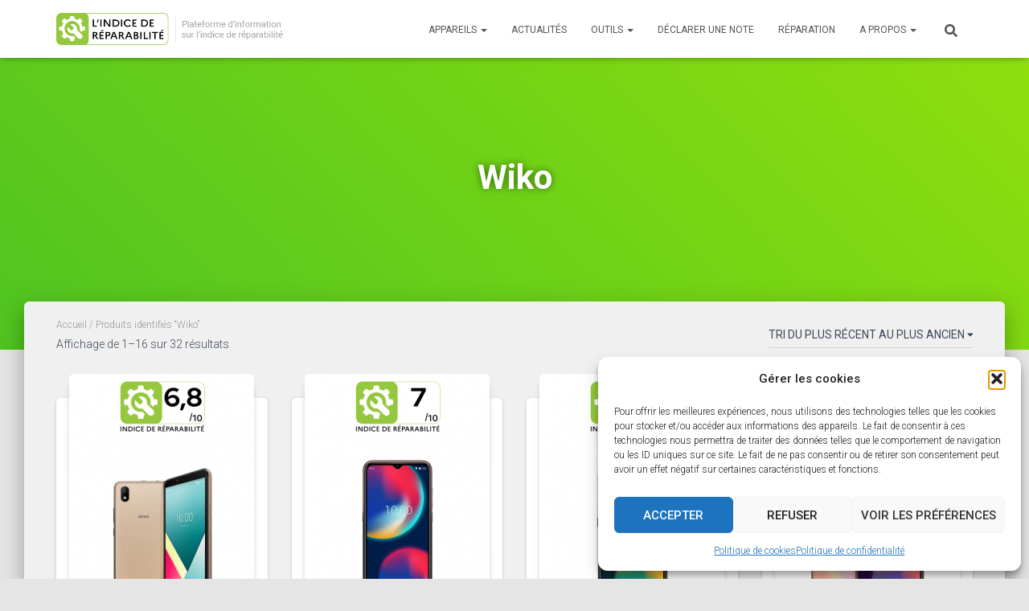

--- FILE ---
content_type: text/html; charset=UTF-8
request_url: https://www.indicereparabilite.fr/etiquette-produit/wiko/
body_size: 22556
content:
<!DOCTYPE html>
<html lang="fr-FR">

<head>
	<meta charset='UTF-8'>
	<meta name="viewport" content="width=device-width, initial-scale=1">
	<link rel="profile" href="http://gmpg.org/xfn/11">
		<meta name='robots' content='index, follow, max-image-preview:large, max-snippet:-1, max-video-preview:-1' />
	<style>img:is([sizes="auto" i], [sizes^="auto," i]) { contain-intrinsic-size: 3000px 1500px }</style>
	
	<!-- This site is optimized with the Yoast SEO plugin v26.3 - https://yoast.com/wordpress/plugins/seo/ -->
	<title>Wiko - Indice de réparabilité des produits</title>
	<meta name="description" content="Retrouvez l&#039;indice de réparabilité de tous les produits de la marque Wiko" />
	<link rel="canonical" href="https://www.indicereparabilite.fr/etiquette-produit/wiko/" />
	<link rel="next" href="https://www.indicereparabilite.fr/etiquette-produit/wiko/page/2/" />
	<meta property="og:locale" content="fr_FR" />
	<meta property="og:type" content="article" />
	<meta property="og:title" content="Wiko - Indice de réparabilité des produits" />
	<meta property="og:description" content="Retrouvez l&#039;indice de réparabilité de tous les produits de la marque Wiko" />
	<meta property="og:url" content="https://www.indicereparabilite.fr/etiquette-produit/wiko/" />
	<meta property="og:site_name" content="Indice de Réparabilité" />
	<meta name="twitter:card" content="summary_large_image" />
	<script type="application/ld+json" class="yoast-schema-graph">{"@context":"https://schema.org","@graph":[{"@type":"CollectionPage","@id":"https://www.indicereparabilite.fr/etiquette-produit/wiko/","url":"https://www.indicereparabilite.fr/etiquette-produit/wiko/","name":"Wiko - Indice de réparabilité des produits","isPartOf":{"@id":"https://www.indicereparabilite.fr/#website"},"primaryImageOfPage":{"@id":"https://www.indicereparabilite.fr/etiquette-produit/wiko/#primaryimage"},"image":{"@id":"https://www.indicereparabilite.fr/etiquette-produit/wiko/#primaryimage"},"thumbnailUrl":"https://www.indicereparabilite.fr/wp-content/uploads/2021/08/6-a-79-42.png","description":"Retrouvez l'indice de réparabilité de tous les produits de la marque Wiko","breadcrumb":{"@id":"https://www.indicereparabilite.fr/etiquette-produit/wiko/#breadcrumb"},"inLanguage":"fr-FR"},{"@type":"ImageObject","inLanguage":"fr-FR","@id":"https://www.indicereparabilite.fr/etiquette-produit/wiko/#primaryimage","url":"https://www.indicereparabilite.fr/wp-content/uploads/2021/08/6-a-79-42.png","contentUrl":"https://www.indicereparabilite.fr/wp-content/uploads/2021/08/6-a-79-42.png","width":599,"height":752},{"@type":"BreadcrumbList","@id":"https://www.indicereparabilite.fr/etiquette-produit/wiko/#breadcrumb","itemListElement":[{"@type":"ListItem","position":1,"name":"Accueil","item":"https://www.indicereparabilite.fr/"},{"@type":"ListItem","position":2,"name":"Wiko"}]},{"@type":"WebSite","@id":"https://www.indicereparabilite.fr/#website","url":"https://www.indicereparabilite.fr/","name":"Indice de Réparabilité","description":"","publisher":{"@id":"https://www.indicereparabilite.fr/#organization"},"potentialAction":[{"@type":"SearchAction","target":{"@type":"EntryPoint","urlTemplate":"https://www.indicereparabilite.fr/?s={search_term_string}"},"query-input":{"@type":"PropertyValueSpecification","valueRequired":true,"valueName":"search_term_string"}}],"inLanguage":"fr-FR"},{"@type":"Organization","@id":"https://www.indicereparabilite.fr/#organization","name":"Indice de réparabilité","url":"https://www.indicereparabilite.fr/","logo":{"@type":"ImageObject","inLanguage":"fr-FR","@id":"https://www.indicereparabilite.fr/#/schema/logo/image/","url":"https://www.indicereparabilite.fr/wp-content/uploads/2020/06/logo-indice-de-reparabilite.png","contentUrl":"https://www.indicereparabilite.fr/wp-content/uploads/2020/06/logo-indice-de-reparabilite.png","width":342,"height":99,"caption":"Indice de réparabilité"},"image":{"@id":"https://www.indicereparabilite.fr/#/schema/logo/image/"}}]}</script>
	<!-- / Yoast SEO plugin. -->


<link rel='dns-prefetch' href='//fonts.googleapis.com' />
<link rel="alternate" type="application/rss+xml" title="Indice de Réparabilité &raquo; Flux" href="https://www.indicereparabilite.fr/feed/" />
<link rel="alternate" type="application/rss+xml" title="Indice de Réparabilité &raquo; Flux des commentaires" href="https://www.indicereparabilite.fr/comments/feed/" />
<link rel="alternate" type="application/rss+xml" title="Flux pour Indice de Réparabilité &raquo; Wiko Étiquette" href="https://www.indicereparabilite.fr/etiquette-produit/wiko/feed/" />
<script type="text/javascript">
/* <![CDATA[ */
window._wpemojiSettings = {"baseUrl":"https:\/\/s.w.org\/images\/core\/emoji\/16.0.1\/72x72\/","ext":".png","svgUrl":"https:\/\/s.w.org\/images\/core\/emoji\/16.0.1\/svg\/","svgExt":".svg","source":{"concatemoji":"https:\/\/www.indicereparabilite.fr\/wp-includes\/js\/wp-emoji-release.min.js?ver=6.8.3"}};
/*! This file is auto-generated */
!function(s,n){var o,i,e;function c(e){try{var t={supportTests:e,timestamp:(new Date).valueOf()};sessionStorage.setItem(o,JSON.stringify(t))}catch(e){}}function p(e,t,n){e.clearRect(0,0,e.canvas.width,e.canvas.height),e.fillText(t,0,0);var t=new Uint32Array(e.getImageData(0,0,e.canvas.width,e.canvas.height).data),a=(e.clearRect(0,0,e.canvas.width,e.canvas.height),e.fillText(n,0,0),new Uint32Array(e.getImageData(0,0,e.canvas.width,e.canvas.height).data));return t.every(function(e,t){return e===a[t]})}function u(e,t){e.clearRect(0,0,e.canvas.width,e.canvas.height),e.fillText(t,0,0);for(var n=e.getImageData(16,16,1,1),a=0;a<n.data.length;a++)if(0!==n.data[a])return!1;return!0}function f(e,t,n,a){switch(t){case"flag":return n(e,"\ud83c\udff3\ufe0f\u200d\u26a7\ufe0f","\ud83c\udff3\ufe0f\u200b\u26a7\ufe0f")?!1:!n(e,"\ud83c\udde8\ud83c\uddf6","\ud83c\udde8\u200b\ud83c\uddf6")&&!n(e,"\ud83c\udff4\udb40\udc67\udb40\udc62\udb40\udc65\udb40\udc6e\udb40\udc67\udb40\udc7f","\ud83c\udff4\u200b\udb40\udc67\u200b\udb40\udc62\u200b\udb40\udc65\u200b\udb40\udc6e\u200b\udb40\udc67\u200b\udb40\udc7f");case"emoji":return!a(e,"\ud83e\udedf")}return!1}function g(e,t,n,a){var r="undefined"!=typeof WorkerGlobalScope&&self instanceof WorkerGlobalScope?new OffscreenCanvas(300,150):s.createElement("canvas"),o=r.getContext("2d",{willReadFrequently:!0}),i=(o.textBaseline="top",o.font="600 32px Arial",{});return e.forEach(function(e){i[e]=t(o,e,n,a)}),i}function t(e){var t=s.createElement("script");t.src=e,t.defer=!0,s.head.appendChild(t)}"undefined"!=typeof Promise&&(o="wpEmojiSettingsSupports",i=["flag","emoji"],n.supports={everything:!0,everythingExceptFlag:!0},e=new Promise(function(e){s.addEventListener("DOMContentLoaded",e,{once:!0})}),new Promise(function(t){var n=function(){try{var e=JSON.parse(sessionStorage.getItem(o));if("object"==typeof e&&"number"==typeof e.timestamp&&(new Date).valueOf()<e.timestamp+604800&&"object"==typeof e.supportTests)return e.supportTests}catch(e){}return null}();if(!n){if("undefined"!=typeof Worker&&"undefined"!=typeof OffscreenCanvas&&"undefined"!=typeof URL&&URL.createObjectURL&&"undefined"!=typeof Blob)try{var e="postMessage("+g.toString()+"("+[JSON.stringify(i),f.toString(),p.toString(),u.toString()].join(",")+"));",a=new Blob([e],{type:"text/javascript"}),r=new Worker(URL.createObjectURL(a),{name:"wpTestEmojiSupports"});return void(r.onmessage=function(e){c(n=e.data),r.terminate(),t(n)})}catch(e){}c(n=g(i,f,p,u))}t(n)}).then(function(e){for(var t in e)n.supports[t]=e[t],n.supports.everything=n.supports.everything&&n.supports[t],"flag"!==t&&(n.supports.everythingExceptFlag=n.supports.everythingExceptFlag&&n.supports[t]);n.supports.everythingExceptFlag=n.supports.everythingExceptFlag&&!n.supports.flag,n.DOMReady=!1,n.readyCallback=function(){n.DOMReady=!0}}).then(function(){return e}).then(function(){var e;n.supports.everything||(n.readyCallback(),(e=n.source||{}).concatemoji?t(e.concatemoji):e.wpemoji&&e.twemoji&&(t(e.twemoji),t(e.wpemoji)))}))}((window,document),window._wpemojiSettings);
/* ]]> */
</script>
<style id='wp-emoji-styles-inline-css' type='text/css'>

	img.wp-smiley, img.emoji {
		display: inline !important;
		border: none !important;
		box-shadow: none !important;
		height: 1em !important;
		width: 1em !important;
		margin: 0 0.07em !important;
		vertical-align: -0.1em !important;
		background: none !important;
		padding: 0 !important;
	}
</style>
<link rel='stylesheet' id='wp-block-library-css' href='https://www.indicereparabilite.fr/wp-includes/css/dist/block-library/style.min.css?ver=6.8.3' type='text/css' media='all' />
<style id='classic-theme-styles-inline-css' type='text/css'>
/*! This file is auto-generated */
.wp-block-button__link{color:#fff;background-color:#32373c;border-radius:9999px;box-shadow:none;text-decoration:none;padding:calc(.667em + 2px) calc(1.333em + 2px);font-size:1.125em}.wp-block-file__button{background:#32373c;color:#fff;text-decoration:none}
</style>
<style id='global-styles-inline-css' type='text/css'>
:root{--wp--preset--aspect-ratio--square: 1;--wp--preset--aspect-ratio--4-3: 4/3;--wp--preset--aspect-ratio--3-4: 3/4;--wp--preset--aspect-ratio--3-2: 3/2;--wp--preset--aspect-ratio--2-3: 2/3;--wp--preset--aspect-ratio--16-9: 16/9;--wp--preset--aspect-ratio--9-16: 9/16;--wp--preset--color--black: #000000;--wp--preset--color--cyan-bluish-gray: #abb8c3;--wp--preset--color--white: #ffffff;--wp--preset--color--pale-pink: #f78da7;--wp--preset--color--vivid-red: #cf2e2e;--wp--preset--color--luminous-vivid-orange: #ff6900;--wp--preset--color--luminous-vivid-amber: #fcb900;--wp--preset--color--light-green-cyan: #7bdcb5;--wp--preset--color--vivid-green-cyan: #00d084;--wp--preset--color--pale-cyan-blue: #8ed1fc;--wp--preset--color--vivid-cyan-blue: #0693e3;--wp--preset--color--vivid-purple: #9b51e0;--wp--preset--color--accent: #9dcc01;--wp--preset--color--background-color: #E5E5E5;--wp--preset--color--header-gradient: #4fc421;--wp--preset--gradient--vivid-cyan-blue-to-vivid-purple: linear-gradient(135deg,rgba(6,147,227,1) 0%,rgb(155,81,224) 100%);--wp--preset--gradient--light-green-cyan-to-vivid-green-cyan: linear-gradient(135deg,rgb(122,220,180) 0%,rgb(0,208,130) 100%);--wp--preset--gradient--luminous-vivid-amber-to-luminous-vivid-orange: linear-gradient(135deg,rgba(252,185,0,1) 0%,rgba(255,105,0,1) 100%);--wp--preset--gradient--luminous-vivid-orange-to-vivid-red: linear-gradient(135deg,rgba(255,105,0,1) 0%,rgb(207,46,46) 100%);--wp--preset--gradient--very-light-gray-to-cyan-bluish-gray: linear-gradient(135deg,rgb(238,238,238) 0%,rgb(169,184,195) 100%);--wp--preset--gradient--cool-to-warm-spectrum: linear-gradient(135deg,rgb(74,234,220) 0%,rgb(151,120,209) 20%,rgb(207,42,186) 40%,rgb(238,44,130) 60%,rgb(251,105,98) 80%,rgb(254,248,76) 100%);--wp--preset--gradient--blush-light-purple: linear-gradient(135deg,rgb(255,206,236) 0%,rgb(152,150,240) 100%);--wp--preset--gradient--blush-bordeaux: linear-gradient(135deg,rgb(254,205,165) 0%,rgb(254,45,45) 50%,rgb(107,0,62) 100%);--wp--preset--gradient--luminous-dusk: linear-gradient(135deg,rgb(255,203,112) 0%,rgb(199,81,192) 50%,rgb(65,88,208) 100%);--wp--preset--gradient--pale-ocean: linear-gradient(135deg,rgb(255,245,203) 0%,rgb(182,227,212) 50%,rgb(51,167,181) 100%);--wp--preset--gradient--electric-grass: linear-gradient(135deg,rgb(202,248,128) 0%,rgb(113,206,126) 100%);--wp--preset--gradient--midnight: linear-gradient(135deg,rgb(2,3,129) 0%,rgb(40,116,252) 100%);--wp--preset--font-size--small: 13px;--wp--preset--font-size--medium: 20px;--wp--preset--font-size--large: 36px;--wp--preset--font-size--x-large: 42px;--wp--preset--spacing--20: 0.44rem;--wp--preset--spacing--30: 0.67rem;--wp--preset--spacing--40: 1rem;--wp--preset--spacing--50: 1.5rem;--wp--preset--spacing--60: 2.25rem;--wp--preset--spacing--70: 3.38rem;--wp--preset--spacing--80: 5.06rem;--wp--preset--shadow--natural: 6px 6px 9px rgba(0, 0, 0, 0.2);--wp--preset--shadow--deep: 12px 12px 50px rgba(0, 0, 0, 0.4);--wp--preset--shadow--sharp: 6px 6px 0px rgba(0, 0, 0, 0.2);--wp--preset--shadow--outlined: 6px 6px 0px -3px rgba(255, 255, 255, 1), 6px 6px rgba(0, 0, 0, 1);--wp--preset--shadow--crisp: 6px 6px 0px rgba(0, 0, 0, 1);}:root :where(.is-layout-flow) > :first-child{margin-block-start: 0;}:root :where(.is-layout-flow) > :last-child{margin-block-end: 0;}:root :where(.is-layout-flow) > *{margin-block-start: 24px;margin-block-end: 0;}:root :where(.is-layout-constrained) > :first-child{margin-block-start: 0;}:root :where(.is-layout-constrained) > :last-child{margin-block-end: 0;}:root :where(.is-layout-constrained) > *{margin-block-start: 24px;margin-block-end: 0;}:root :where(.is-layout-flex){gap: 24px;}:root :where(.is-layout-grid){gap: 24px;}body .is-layout-flex{display: flex;}.is-layout-flex{flex-wrap: wrap;align-items: center;}.is-layout-flex > :is(*, div){margin: 0;}body .is-layout-grid{display: grid;}.is-layout-grid > :is(*, div){margin: 0;}.has-black-color{color: var(--wp--preset--color--black) !important;}.has-cyan-bluish-gray-color{color: var(--wp--preset--color--cyan-bluish-gray) !important;}.has-white-color{color: var(--wp--preset--color--white) !important;}.has-pale-pink-color{color: var(--wp--preset--color--pale-pink) !important;}.has-vivid-red-color{color: var(--wp--preset--color--vivid-red) !important;}.has-luminous-vivid-orange-color{color: var(--wp--preset--color--luminous-vivid-orange) !important;}.has-luminous-vivid-amber-color{color: var(--wp--preset--color--luminous-vivid-amber) !important;}.has-light-green-cyan-color{color: var(--wp--preset--color--light-green-cyan) !important;}.has-vivid-green-cyan-color{color: var(--wp--preset--color--vivid-green-cyan) !important;}.has-pale-cyan-blue-color{color: var(--wp--preset--color--pale-cyan-blue) !important;}.has-vivid-cyan-blue-color{color: var(--wp--preset--color--vivid-cyan-blue) !important;}.has-vivid-purple-color{color: var(--wp--preset--color--vivid-purple) !important;}.has-accent-color{color: var(--wp--preset--color--accent) !important;}.has-background-color-color{color: var(--wp--preset--color--background-color) !important;}.has-header-gradient-color{color: var(--wp--preset--color--header-gradient) !important;}.has-black-background-color{background-color: var(--wp--preset--color--black) !important;}.has-cyan-bluish-gray-background-color{background-color: var(--wp--preset--color--cyan-bluish-gray) !important;}.has-white-background-color{background-color: var(--wp--preset--color--white) !important;}.has-pale-pink-background-color{background-color: var(--wp--preset--color--pale-pink) !important;}.has-vivid-red-background-color{background-color: var(--wp--preset--color--vivid-red) !important;}.has-luminous-vivid-orange-background-color{background-color: var(--wp--preset--color--luminous-vivid-orange) !important;}.has-luminous-vivid-amber-background-color{background-color: var(--wp--preset--color--luminous-vivid-amber) !important;}.has-light-green-cyan-background-color{background-color: var(--wp--preset--color--light-green-cyan) !important;}.has-vivid-green-cyan-background-color{background-color: var(--wp--preset--color--vivid-green-cyan) !important;}.has-pale-cyan-blue-background-color{background-color: var(--wp--preset--color--pale-cyan-blue) !important;}.has-vivid-cyan-blue-background-color{background-color: var(--wp--preset--color--vivid-cyan-blue) !important;}.has-vivid-purple-background-color{background-color: var(--wp--preset--color--vivid-purple) !important;}.has-accent-background-color{background-color: var(--wp--preset--color--accent) !important;}.has-background-color-background-color{background-color: var(--wp--preset--color--background-color) !important;}.has-header-gradient-background-color{background-color: var(--wp--preset--color--header-gradient) !important;}.has-black-border-color{border-color: var(--wp--preset--color--black) !important;}.has-cyan-bluish-gray-border-color{border-color: var(--wp--preset--color--cyan-bluish-gray) !important;}.has-white-border-color{border-color: var(--wp--preset--color--white) !important;}.has-pale-pink-border-color{border-color: var(--wp--preset--color--pale-pink) !important;}.has-vivid-red-border-color{border-color: var(--wp--preset--color--vivid-red) !important;}.has-luminous-vivid-orange-border-color{border-color: var(--wp--preset--color--luminous-vivid-orange) !important;}.has-luminous-vivid-amber-border-color{border-color: var(--wp--preset--color--luminous-vivid-amber) !important;}.has-light-green-cyan-border-color{border-color: var(--wp--preset--color--light-green-cyan) !important;}.has-vivid-green-cyan-border-color{border-color: var(--wp--preset--color--vivid-green-cyan) !important;}.has-pale-cyan-blue-border-color{border-color: var(--wp--preset--color--pale-cyan-blue) !important;}.has-vivid-cyan-blue-border-color{border-color: var(--wp--preset--color--vivid-cyan-blue) !important;}.has-vivid-purple-border-color{border-color: var(--wp--preset--color--vivid-purple) !important;}.has-accent-border-color{border-color: var(--wp--preset--color--accent) !important;}.has-background-color-border-color{border-color: var(--wp--preset--color--background-color) !important;}.has-header-gradient-border-color{border-color: var(--wp--preset--color--header-gradient) !important;}.has-vivid-cyan-blue-to-vivid-purple-gradient-background{background: var(--wp--preset--gradient--vivid-cyan-blue-to-vivid-purple) !important;}.has-light-green-cyan-to-vivid-green-cyan-gradient-background{background: var(--wp--preset--gradient--light-green-cyan-to-vivid-green-cyan) !important;}.has-luminous-vivid-amber-to-luminous-vivid-orange-gradient-background{background: var(--wp--preset--gradient--luminous-vivid-amber-to-luminous-vivid-orange) !important;}.has-luminous-vivid-orange-to-vivid-red-gradient-background{background: var(--wp--preset--gradient--luminous-vivid-orange-to-vivid-red) !important;}.has-very-light-gray-to-cyan-bluish-gray-gradient-background{background: var(--wp--preset--gradient--very-light-gray-to-cyan-bluish-gray) !important;}.has-cool-to-warm-spectrum-gradient-background{background: var(--wp--preset--gradient--cool-to-warm-spectrum) !important;}.has-blush-light-purple-gradient-background{background: var(--wp--preset--gradient--blush-light-purple) !important;}.has-blush-bordeaux-gradient-background{background: var(--wp--preset--gradient--blush-bordeaux) !important;}.has-luminous-dusk-gradient-background{background: var(--wp--preset--gradient--luminous-dusk) !important;}.has-pale-ocean-gradient-background{background: var(--wp--preset--gradient--pale-ocean) !important;}.has-electric-grass-gradient-background{background: var(--wp--preset--gradient--electric-grass) !important;}.has-midnight-gradient-background{background: var(--wp--preset--gradient--midnight) !important;}.has-small-font-size{font-size: var(--wp--preset--font-size--small) !important;}.has-medium-font-size{font-size: var(--wp--preset--font-size--medium) !important;}.has-large-font-size{font-size: var(--wp--preset--font-size--large) !important;}.has-x-large-font-size{font-size: var(--wp--preset--font-size--x-large) !important;}
:root :where(.wp-block-pullquote){font-size: 1.5em;line-height: 1.6;}
</style>
<link rel='stylesheet' id='hestia-clients-bar-css' href='https://www.indicereparabilite.fr/wp-content/plugins/themeisle-companion/obfx_modules/companion-legacy/assets/css/hestia/clients-bar.css?ver=6.8.3' type='text/css' media='all' />
<link rel='stylesheet' id='SFSImainCss-css' href='https://www.indicereparabilite.fr/wp-content/plugins/ultimate-social-media-icons/css/sfsi-style.css?ver=2.9.5' type='text/css' media='all' />
<link rel='stylesheet' id='woocommerce-layout-css' href='https://www.indicereparabilite.fr/wp-content/plugins/woocommerce/assets/css/woocommerce-layout.css?ver=10.3.4' type='text/css' media='all' />
<link rel='stylesheet' id='woocommerce-smallscreen-css' href='https://www.indicereparabilite.fr/wp-content/plugins/woocommerce/assets/css/woocommerce-smallscreen.css?ver=10.3.4' type='text/css' media='only screen and (max-width: 768px)' />
<link rel='stylesheet' id='woocommerce-general-css' href='https://www.indicereparabilite.fr/wp-content/plugins/woocommerce/assets/css/woocommerce.css?ver=10.3.4' type='text/css' media='all' />
<style id='woocommerce-inline-inline-css' type='text/css'>
.woocommerce form .form-row .required { visibility: visible; }
</style>
<link rel='stylesheet' id='cmplz-general-css' href='https://www.indicereparabilite.fr/wp-content/plugins/complianz-gdpr/assets/css/cookieblocker.min.css?ver=1762272911' type='text/css' media='all' />
<link rel='stylesheet' id='brands-styles-css' href='https://www.indicereparabilite.fr/wp-content/plugins/woocommerce/assets/css/brands.css?ver=10.3.4' type='text/css' media='all' />
<link rel='stylesheet' id='bootstrap-css' href='https://www.indicereparabilite.fr/wp-content/themes/hestia/assets/bootstrap/css/bootstrap.min.css?ver=1.0.2' type='text/css' media='all' />
<link rel='stylesheet' id='hestia-font-sizes-css' href='https://www.indicereparabilite.fr/wp-content/themes/hestia/assets/css/font-sizes.min.css?ver=3.3.3' type='text/css' media='all' />
<link rel='stylesheet' id='hestia_style-css' href='https://www.indicereparabilite.fr/wp-content/themes/hestia/style.min.css?ver=3.3.3' type='text/css' media='all' />
<style id='hestia_style-inline-css' type='text/css'>
.hestia-top-bar,.hestia-top-bar .widget.widget_shopping_cart .cart_list{background-color:#363537}.hestia-top-bar .widget .label-floating input[type=search]:-webkit-autofill{-webkit-box-shadow:inset 0 0 0 9999px #363537}.hestia-top-bar,.hestia-top-bar .widget .label-floating input[type=search],.hestia-top-bar .widget.widget_search form.form-group:before,.hestia-top-bar .widget.widget_product_search form.form-group:before,.hestia-top-bar .widget.widget_shopping_cart:before{color:#fff}.hestia-top-bar .widget .label-floating input[type=search]{-webkit-text-fill-color:#fff !important}.hestia-top-bar div.widget.widget_shopping_cart:before,.hestia-top-bar .widget.widget_product_search form.form-group:before,.hestia-top-bar .widget.widget_search form.form-group:before{background-color:#fff}.hestia-top-bar a,.hestia-top-bar .top-bar-nav li a{color:#fff}.hestia-top-bar ul li a[href*="mailto:"]:before,.hestia-top-bar ul li a[href*="tel:"]:before{background-color:#fff}.hestia-top-bar a:hover,.hestia-top-bar .top-bar-nav li a:hover{color:#eee}.hestia-top-bar ul li:hover a[href*="mailto:"]:before,.hestia-top-bar ul li:hover a[href*="tel:"]:before{background-color:#eee}
footer.footer.footer-black{background:#323437}footer.footer.footer-black.footer-big{color:#fff}footer.footer.footer-black a{color:#fff}footer.footer.footer-black hr{border-color:#5e5e5e}.footer-big p,.widget,.widget code,.widget pre{color:#5e5e5e}
:root{--hestia-primary-color:#9dcc01}a,.navbar .dropdown-menu li:hover>a,.navbar .dropdown-menu li:focus>a,.navbar .dropdown-menu li:active>a,.navbar .navbar-nav>li .dropdown-menu li:hover>a,body:not(.home) .navbar-default .navbar-nav>.active:not(.btn)>a,body:not(.home) .navbar-default .navbar-nav>.active:not(.btn)>a:hover,body:not(.home) .navbar-default .navbar-nav>.active:not(.btn)>a:focus,a:hover,.card-blog a.moretag:hover,.card-blog a.more-link:hover,.widget a:hover,.has-text-color.has-accent-color,p.has-text-color a{color:#9dcc01}.svg-text-color{fill:#9dcc01}.pagination span.current,.pagination span.current:focus,.pagination span.current:hover{border-color:#9dcc01}button,button:hover,.woocommerce .track_order button[type="submit"],.woocommerce .track_order button[type="submit"]:hover,div.wpforms-container .wpforms-form button[type=submit].wpforms-submit,div.wpforms-container .wpforms-form button[type=submit].wpforms-submit:hover,input[type="button"],input[type="button"]:hover,input[type="submit"],input[type="submit"]:hover,input#searchsubmit,.pagination span.current,.pagination span.current:focus,.pagination span.current:hover,.btn.btn-primary,.btn.btn-primary:link,.btn.btn-primary:hover,.btn.btn-primary:focus,.btn.btn-primary:active,.btn.btn-primary.active,.btn.btn-primary.active:focus,.btn.btn-primary.active:hover,.btn.btn-primary:active:hover,.btn.btn-primary:active:focus,.btn.btn-primary:active:hover,.hestia-sidebar-open.btn.btn-rose,.hestia-sidebar-close.btn.btn-rose,.hestia-sidebar-open.btn.btn-rose:hover,.hestia-sidebar-close.btn.btn-rose:hover,.hestia-sidebar-open.btn.btn-rose:focus,.hestia-sidebar-close.btn.btn-rose:focus,.label.label-primary,.hestia-work .portfolio-item:nth-child(6n+1) .label,.nav-cart .nav-cart-content .widget .buttons .button,.has-accent-background-color[class*="has-background"]{background-color:#9dcc01}@media(max-width:768px){.navbar-default .navbar-nav>li>a:hover,.navbar-default .navbar-nav>li>a:focus,.navbar .navbar-nav .dropdown .dropdown-menu li a:hover,.navbar .navbar-nav .dropdown .dropdown-menu li a:focus,.navbar button.navbar-toggle:hover,.navbar .navbar-nav li:hover>a i{color:#9dcc01}}body:not(.woocommerce-page) button:not([class^="fl-"]):not(.hestia-scroll-to-top):not(.navbar-toggle):not(.close),body:not(.woocommerce-page) .button:not([class^="fl-"]):not(hestia-scroll-to-top):not(.navbar-toggle):not(.add_to_cart_button):not(.product_type_grouped):not(.product_type_external),div.wpforms-container .wpforms-form button[type=submit].wpforms-submit,input[type="submit"],input[type="button"],.btn.btn-primary,.widget_product_search button[type="submit"],.hestia-sidebar-open.btn.btn-rose,.hestia-sidebar-close.btn.btn-rose,.everest-forms button[type=submit].everest-forms-submit-button{-webkit-box-shadow:0 2px 2px 0 rgba(157,204,1,0.14),0 3px 1px -2px rgba(157,204,1,0.2),0 1px 5px 0 rgba(157,204,1,0.12);box-shadow:0 2px 2px 0 rgba(157,204,1,0.14),0 3px 1px -2px rgba(157,204,1,0.2),0 1px 5px 0 rgba(157,204,1,0.12)}.card .header-primary,.card .content-primary,.everest-forms button[type=submit].everest-forms-submit-button{background:#9dcc01}body:not(.woocommerce-page) .button:not([class^="fl-"]):not(.hestia-scroll-to-top):not(.navbar-toggle):not(.add_to_cart_button):hover,body:not(.woocommerce-page) button:not([class^="fl-"]):not(.hestia-scroll-to-top):not(.navbar-toggle):not(.close):hover,div.wpforms-container .wpforms-form button[type=submit].wpforms-submit:hover,input[type="submit"]:hover,input[type="button"]:hover,input#searchsubmit:hover,.widget_product_search button[type="submit"]:hover,.pagination span.current,.btn.btn-primary:hover,.btn.btn-primary:focus,.btn.btn-primary:active,.btn.btn-primary.active,.btn.btn-primary:active:focus,.btn.btn-primary:active:hover,.hestia-sidebar-open.btn.btn-rose:hover,.hestia-sidebar-close.btn.btn-rose:hover,.pagination span.current:hover,.everest-forms button[type=submit].everest-forms-submit-button:hover,.everest-forms button[type=submit].everest-forms-submit-button:focus,.everest-forms button[type=submit].everest-forms-submit-button:active{-webkit-box-shadow:0 14px 26px -12px rgba(157,204,1,0.42),0 4px 23px 0 rgba(0,0,0,0.12),0 8px 10px -5px rgba(157,204,1,0.2);box-shadow:0 14px 26px -12px rgba(157,204,1,0.42),0 4px 23px 0 rgba(0,0,0,0.12),0 8px 10px -5px rgba(157,204,1,0.2);color:#fff}.form-group.is-focused .form-control{background-image:-webkit-gradient(linear,left top,left bottom,from(#9dcc01),to(#9dcc01)),-webkit-gradient(linear,left top,left bottom,from(#d2d2d2),to(#d2d2d2));background-image:-webkit-linear-gradient(linear,left top,left bottom,from(#9dcc01),to(#9dcc01)),-webkit-linear-gradient(linear,left top,left bottom,from(#d2d2d2),to(#d2d2d2));background-image:linear-gradient(linear,left top,left bottom,from(#9dcc01),to(#9dcc01)),linear-gradient(linear,left top,left bottom,from(#d2d2d2),to(#d2d2d2))}.navbar:not(.navbar-transparent) li:not(.btn):hover>a,.navbar li.on-section:not(.btn)>a,.navbar.full-screen-menu.navbar-transparent li:not(.btn):hover>a,.navbar.full-screen-menu .navbar-toggle:hover,.navbar:not(.navbar-transparent) .nav-cart:hover,.navbar:not(.navbar-transparent) .hestia-toggle-search:hover{color:#9dcc01}.header-filter-gradient{background:linear-gradient(45deg,rgba(79,196,33,1) 0,rgb(145,224,12) 100%)}.has-text-color.has-header-gradient-color{color:#4fc421}.has-header-gradient-background-color[class*="has-background"]{background-color:#4fc421}.has-text-color.has-background-color-color{color:#E5E5E5}.has-background-color-background-color[class*="has-background"]{background-color:#E5E5E5}
.btn.btn-primary:not(.colored-button):not(.btn-left):not(.btn-right):not(.btn-just-icon):not(.menu-item),input[type="submit"]:not(.search-submit),body:not(.woocommerce-account) .woocommerce .button.woocommerce-Button,.woocommerce .product button.button,.woocommerce .product button.button.alt,.woocommerce .product #respond input#submit,.woocommerce-cart .blog-post .woocommerce .cart-collaterals .cart_totals .checkout-button,.woocommerce-checkout #payment #place_order,.woocommerce-account.woocommerce-page button.button,.woocommerce .track_order button[type="submit"],.nav-cart .nav-cart-content .widget .buttons .button,.woocommerce a.button.wc-backward,body.woocommerce .wccm-catalog-item a.button,body.woocommerce a.wccm-button.button,form.woocommerce-form-coupon button.button,div.wpforms-container .wpforms-form button[type=submit].wpforms-submit,div.woocommerce a.button.alt,div.woocommerce table.my_account_orders .button,.btn.colored-button,.btn.btn-left,.btn.btn-right,.btn:not(.colored-button):not(.btn-left):not(.btn-right):not(.btn-just-icon):not(.menu-item):not(.hestia-sidebar-open):not(.hestia-sidebar-close){padding-top:15px;padding-bottom:15px;padding-left:33px;padding-right:33px}
:root{--hestia-button-border-radius:3px}.btn.btn-primary:not(.colored-button):not(.btn-left):not(.btn-right):not(.btn-just-icon):not(.menu-item),input[type="submit"]:not(.search-submit),body:not(.woocommerce-account) .woocommerce .button.woocommerce-Button,.woocommerce .product button.button,.woocommerce .product button.button.alt,.woocommerce .product #respond input#submit,.woocommerce-cart .blog-post .woocommerce .cart-collaterals .cart_totals .checkout-button,.woocommerce-checkout #payment #place_order,.woocommerce-account.woocommerce-page button.button,.woocommerce .track_order button[type="submit"],.nav-cart .nav-cart-content .widget .buttons .button,.woocommerce a.button.wc-backward,body.woocommerce .wccm-catalog-item a.button,body.woocommerce a.wccm-button.button,form.woocommerce-form-coupon button.button,div.wpforms-container .wpforms-form button[type=submit].wpforms-submit,div.woocommerce a.button.alt,div.woocommerce table.my_account_orders .button,input[type="submit"].search-submit,.hestia-view-cart-wrapper .added_to_cart.wc-forward,.woocommerce-product-search button,.woocommerce-cart .actions .button,#secondary div[id^=woocommerce_price_filter] .button,.woocommerce div[id^=woocommerce_widget_cart].widget .buttons .button,.searchform input[type=submit],.searchform button,.search-form:not(.media-toolbar-primary) input[type=submit],.search-form:not(.media-toolbar-primary) button,.woocommerce-product-search input[type=submit],.btn.colored-button,.btn.btn-left,.btn.btn-right,.btn:not(.colored-button):not(.btn-left):not(.btn-right):not(.btn-just-icon):not(.menu-item):not(.hestia-sidebar-open):not(.hestia-sidebar-close){border-radius:3px}
@media(min-width:769px){.page-header.header-small .hestia-title,.page-header.header-small .title,h1.hestia-title.title-in-content,.main article.section .has-title-font-size{font-size:42px}}
@media( min-width:480px){}@media( min-width:768px){}.hestia-scroll-to-top{border-radius :50%;background-color:#999}.hestia-scroll-to-top:hover{background-color:#999}.hestia-scroll-to-top:hover svg,.hestia-scroll-to-top:hover p{color:#fff}.hestia-scroll-to-top svg,.hestia-scroll-to-top p{color:#fff}
</style>
<link rel='stylesheet' id='hestia_fonts-css' href='https://fonts.googleapis.com/css?family=Roboto%3A300%2C400%2C500%2C700%7CRoboto+Slab%3A400%2C700&#038;subset=latin%2Clatin-ext&#038;ver=3.3.3' type='text/css' media='all' />
<link rel='stylesheet' id='hestia_woocommerce_style-css' href='https://www.indicereparabilite.fr/wp-content/themes/hestia/assets/css/woocommerce.min.css?ver=3.3.3' type='text/css' media='all' />
<style id='hestia_woocommerce_style-inline-css' type='text/css'>
.woocommerce-cart .shop_table .actions .coupon .input-text:focus,.woocommerce-checkout #customer_details .input-text:focus,.woocommerce-checkout #customer_details select:focus,.woocommerce-checkout #order_review .input-text:focus,.woocommerce-checkout #order_review select:focus,.woocommerce-checkout .woocommerce-form .input-text:focus,.woocommerce-checkout .woocommerce-form select:focus,.woocommerce div.product form.cart .variations select:focus,.woocommerce .woocommerce-ordering select:focus{background-image:-webkit-gradient(linear,left top,left bottom,from(#9dcc01),to(#9dcc01)),-webkit-gradient(linear,left top,left bottom,from(#d2d2d2),to(#d2d2d2));background-image:-webkit-linear-gradient(linear,left top,left bottom,from(#9dcc01),to(#9dcc01)),-webkit-linear-gradient(linear,left top,left bottom,from(#d2d2d2),to(#d2d2d2));background-image:linear-gradient(linear,left top,left bottom,from(#9dcc01),to(#9dcc01)),linear-gradient(linear,left top,left bottom,from(#d2d2d2),to(#d2d2d2))}.woocommerce div.product .woocommerce-tabs ul.tabs.wc-tabs li.active a{color:#9dcc01}.woocommerce div.product .woocommerce-tabs ul.tabs.wc-tabs li.active a,.woocommerce div.product .woocommerce-tabs ul.tabs.wc-tabs li a:hover{border-color:#9dcc01}.woocommerce div.product form.cart .reset_variations:after{background-color:#9dcc01}.added_to_cart.wc-forward:hover,#add_payment_method .wc-proceed-to-checkout a.checkout-button:hover,#add_payment_method .wc-proceed-to-checkout a.checkout-button,.added_to_cart.wc-forward,.woocommerce nav.woocommerce-pagination ul li span.current,.woocommerce ul.products li.product .onsale,.woocommerce span.onsale,.woocommerce .single-product div.product form.cart .button,.woocommerce #respond input#submit,.woocommerce button.button,.woocommerce input.button,.woocommerce-cart .wc-proceed-to-checkout a.checkout-button,.woocommerce-checkout .wc-proceed-to-checkout a.checkout-button,.woocommerce #respond input#submit.alt,.woocommerce a.button.alt,.woocommerce button.button.alt,.woocommerce input.button.alt,.woocommerce input.button:disabled,.woocommerce input.button:disabled[disabled],.woocommerce a.button.wc-backward,.woocommerce .single-product div.product form.cart .button:hover,.woocommerce #respond input#submit:hover,.woocommerce button.button:hover,.woocommerce input.button:hover,.woocommerce-cart .wc-proceed-to-checkout a.checkout-button:hover,.woocommerce-checkout .wc-proceed-to-checkout a.checkout-button:hover,.woocommerce #respond input#submit.alt:hover,.woocommerce a.button.alt:hover,.woocommerce button.button.alt:hover,.woocommerce input.button.alt:hover,.woocommerce input.button:disabled:hover,.woocommerce input.button:disabled[disabled]:hover,.woocommerce #respond input#submit.alt.disabled,.woocommerce #respond input#submit.alt.disabled:hover,.woocommerce #respond input#submit.alt:disabled,.woocommerce #respond input#submit.alt:disabled:hover,.woocommerce #respond input#submit.alt:disabled[disabled],.woocommerce #respond input#submit.alt:disabled[disabled]:hover,.woocommerce a.button.alt.disabled,.woocommerce a.button.alt.disabled:hover,.woocommerce a.button.alt:disabled,.woocommerce a.button.alt:disabled:hover,.woocommerce a.button.alt:disabled[disabled],.woocommerce a.button.alt:disabled[disabled]:hover,.woocommerce button.button.alt.disabled,.woocommerce button.button.alt.disabled:hover,.woocommerce button.button.alt:disabled,.woocommerce button.button.alt:disabled:hover,.woocommerce button.button.alt:disabled[disabled],.woocommerce button.button.alt:disabled[disabled]:hover,.woocommerce input.button.alt.disabled,.woocommerce input.button.alt.disabled:hover,.woocommerce input.button.alt:disabled,.woocommerce input.button.alt:disabled:hover,.woocommerce input.button.alt:disabled[disabled],.woocommerce input.button.alt:disabled[disabled]:hover,.woocommerce-button,.woocommerce-Button,.woocommerce-button:hover,.woocommerce-Button:hover,#secondary div[id^=woocommerce_price_filter] .price_slider .ui-slider-range,.footer div[id^=woocommerce_price_filter] .price_slider .ui-slider-range,div[id^=woocommerce_product_tag_cloud].widget a,div[id^=woocommerce_widget_cart].widget .buttons .button,div.woocommerce table.my_account_orders .button{background-color:#9dcc01}.added_to_cart.wc-forward,.woocommerce .single-product div.product form.cart .button,.woocommerce #respond input#submit,.woocommerce button.button,.woocommerce input.button,#add_payment_method .wc-proceed-to-checkout a.checkout-button,.woocommerce-cart .wc-proceed-to-checkout a.checkout-button,.woocommerce-checkout .wc-proceed-to-checkout a.checkout-button,.woocommerce #respond input#submit.alt,.woocommerce a.button.alt,.woocommerce button.button.alt,.woocommerce input.button.alt,.woocommerce input.button:disabled,.woocommerce input.button:disabled[disabled],.woocommerce a.button.wc-backward,.woocommerce div[id^=woocommerce_widget_cart].widget .buttons .button,.woocommerce-button,.woocommerce-Button,div.woocommerce table.my_account_orders .button{-webkit-box-shadow:0 2px 2px 0 rgba(157,204,1,0.14),0 3px 1px -2px rgba(157,204,1,0.2),0 1px 5px 0 rgba(157,204,1,0.12);box-shadow:0 2px 2px 0 rgba(157,204,1,0.14),0 3px 1px -2px rgba(157,204,1,0.2),0 1px 5px 0 rgba(157,204,1,0.12)}.woocommerce nav.woocommerce-pagination ul li span.current,.added_to_cart.wc-forward:hover,.woocommerce .single-product div.product form.cart .button:hover,.woocommerce #respond input#submit:hover,.woocommerce button.button:hover,.woocommerce input.button:hover,#add_payment_method .wc-proceed-to-checkout a.checkout-button:hover,.woocommerce-cart .wc-proceed-to-checkout a.checkout-button:hover,.woocommerce-checkout .wc-proceed-to-checkout a.checkout-button:hover,.woocommerce #respond input#submit.alt:hover,.woocommerce a.button.alt:hover,.woocommerce button.button.alt:hover,.woocommerce input.button.alt:hover,.woocommerce input.button:disabled:hover,.woocommerce input.button:disabled[disabled]:hover,.woocommerce a.button.wc-backward:hover,.woocommerce div[id^=woocommerce_widget_cart].widget .buttons .button:hover,.hestia-sidebar-open.btn.btn-rose:hover,.hestia-sidebar-close.btn.btn-rose:hover,.pagination span.current:hover,.woocommerce-button:hover,.woocommerce-Button:hover,div.woocommerce table.my_account_orders .button:hover{-webkit-box-shadow:0 14px 26px -12px rgba(157,204,1,0.42),0 4px 23px 0 rgba(0,0,0,0.12),0 8px 10px -5px rgba(157,204,1,0.2);box-shadow:0 14px 26px -12px rgba(157,204,1,0.42),0 4px 23px 0 rgba(0,0,0,0.12),0 8px 10px -5px rgba(157,204,1,0.2);color:#fff}#secondary div[id^=woocommerce_price_filter] .price_slider .ui-slider-handle,.footer div[id^=woocommerce_price_filter] .price_slider .ui-slider-handle{border-color:#9dcc01}
</style>
<link rel='stylesheet' id='newsletter-css' href='https://www.indicereparabilite.fr/wp-content/plugins/newsletter/style.css?ver=9.0.7' type='text/css' media='all' />
<script type="text/javascript" src="https://www.indicereparabilite.fr/wp-includes/js/jquery/jquery.min.js?ver=3.7.1" id="jquery-core-js"></script>
<script type="text/javascript" src="https://www.indicereparabilite.fr/wp-includes/js/jquery/jquery-migrate.min.js?ver=3.4.1" id="jquery-migrate-js"></script>
<script type="text/javascript" src="https://www.indicereparabilite.fr/wp-content/plugins/woocommerce/assets/js/jquery-blockui/jquery.blockUI.min.js?ver=2.7.0-wc.10.3.4" id="wc-jquery-blockui-js" defer="defer" data-wp-strategy="defer"></script>
<script type="text/javascript" src="https://www.indicereparabilite.fr/wp-content/plugins/woocommerce/assets/js/js-cookie/js.cookie.min.js?ver=2.1.4-wc.10.3.4" id="wc-js-cookie-js" defer="defer" data-wp-strategy="defer"></script>
<script type="text/javascript" id="woocommerce-js-extra">
/* <![CDATA[ */
var woocommerce_params = {"ajax_url":"\/wp-admin\/admin-ajax.php","wc_ajax_url":"\/?wc-ajax=%%endpoint%%","i18n_password_show":"Afficher le mot de passe","i18n_password_hide":"Masquer le mot de passe"};
/* ]]> */
</script>
<script type="text/javascript" src="https://www.indicereparabilite.fr/wp-content/plugins/woocommerce/assets/js/frontend/woocommerce.min.js?ver=10.3.4" id="woocommerce-js" defer="defer" data-wp-strategy="defer"></script>
<link rel="https://api.w.org/" href="https://www.indicereparabilite.fr/wp-json/" /><link rel="alternate" title="JSON" type="application/json" href="https://www.indicereparabilite.fr/wp-json/wp/v2/product_tag/61" /><link rel="EditURI" type="application/rsd+xml" title="RSD" href="https://www.indicereparabilite.fr/xmlrpc.php?rsd" />
<meta name="generator" content="WordPress 6.8.3" />
<meta name="generator" content="WooCommerce 10.3.4" />
<!-- Saisissez vos scripts ici --><meta name="follow.[base64]" content="s7MrGfWlN4Mq6vl0cm1l"/>			<style>.cmplz-hidden {
					display: none !important;
				}</style>	<noscript><style>.woocommerce-product-gallery{ opacity: 1 !important; }</style></noscript>
	<link rel="icon" href="https://www.indicereparabilite.fr/wp-content/uploads/2020/06/cropped-settings-32x32.png" sizes="32x32" />
<link rel="icon" href="https://www.indicereparabilite.fr/wp-content/uploads/2020/06/cropped-settings-192x192.png" sizes="192x192" />
<link rel="apple-touch-icon" href="https://www.indicereparabilite.fr/wp-content/uploads/2020/06/cropped-settings-180x180.png" />
<meta name="msapplication-TileImage" content="https://www.indicereparabilite.fr/wp-content/uploads/2020/06/cropped-settings-270x270.png" />
		<style type="text/css" id="wp-custom-css">
			
.big-title-slider-content .hestia-title {
	text-shadow: 0px 0px 10px rgba(0, 0, 0, 0.5)!important;
}
.big-title-slider-content .sub-title {
	text-shadow: 0px 0px 10px rgba(0, 0, 0, 0.5)!important;
}

.page-template-default .header-filter::before {
	 background-color: rgba(0,0,0,.3);
}
.home .header-filter::before {
	background: none
}
.page-header .hestia-title {
	text-shadow: 0px 0px 10px rgba(0, 0, 0, 0.5)!important;
}
.content .footer {
	display:none;
}
.card-description p {
	display:none
}
.price {
	display:none!important;
}
.cart {
	display:none;
}
.navbar .title-logo-wrapper {
	max-width: 310px;
}		</style>
		</head>

<body data-cmplz=1 class="archive tax-product_tag term-wiko term-61 wp-custom-logo wp-theme-hestia theme-hestia sfsi_actvite_theme_flat woocommerce woocommerce-page woocommerce-no-js header-layout-default">
		<div class="wrapper ">
		<header class="header ">
			<div style="display: none"></div>		<nav class="navbar navbar-default  hestia_left navbar-not-transparent navbar-fixed-top">
						<div class="container">
						<div class="navbar-header">
			<div class="title-logo-wrapper">
				<a class="navbar-brand" href="https://www.indicereparabilite.fr/"
						title="Indice de Réparabilité">
					<img class="hestia-hide-if-transparent" src="https://www.indicereparabilite.fr/wp-content/uploads/2021/03/cropped-logo-indice-reparabilite-baseline-grey-1.png" alt="Indice de Réparabilité" width="1058" height="147"><img class="hestia-transparent-logo" src="https://www.indicereparabilite.fr/wp-content/uploads/2021/03/cropped-logo-indice-reparabilite-baseline-white-1.png" alt="Indice de Réparabilité" width="1058" height="147"></a>
			</div>
								<div class="navbar-toggle-wrapper">
						<button type="button" class="navbar-toggle" data-toggle="collapse" data-target="#main-navigation">
								<span class="icon-bar"></span><span class="icon-bar"></span><span class="icon-bar"></span>				<span class="sr-only">Déplier la navigation</span>
			</button>
					</div>
				</div>
		<div id="main-navigation" class="collapse navbar-collapse"><ul id="menu-menu-principal" class="nav navbar-nav"><li id="menu-item-164" class="menu-item menu-item-type-post_type menu-item-object-page menu-item-has-children menu-item-164 dropdown"><a title="Appareils" href="https://www.indicereparabilite.fr/appareils/" class="dropdown-toggle">Appareils <span class="caret-wrap"><span class="caret"><svg aria-hidden="true" focusable="false" data-prefix="fas" data-icon="chevron-down" class="svg-inline--fa fa-chevron-down fa-w-14" role="img" xmlns="http://www.w3.org/2000/svg" viewBox="0 0 448 512"><path d="M207.029 381.476L12.686 187.132c-9.373-9.373-9.373-24.569 0-33.941l22.667-22.667c9.357-9.357 24.522-9.375 33.901-.04L224 284.505l154.745-154.021c9.379-9.335 24.544-9.317 33.901.04l22.667 22.667c9.373 9.373 9.373 24.569 0 33.941L240.971 381.476c-9.373 9.372-24.569 9.372-33.942 0z"></path></svg></span></span></a>
<ul role="menu" class="dropdown-menu">
	<li id="menu-item-4169" class="menu-item menu-item-type-taxonomy menu-item-object-product_cat menu-item-has-children menu-item-4169 dropdown dropdown-submenu"><a title="Electroménager" href="https://www.indicereparabilite.fr/appareils/electromenager/" class="dropdown-toggle">Electroménager <span class="caret-wrap"><span class="caret"><svg aria-hidden="true" focusable="false" data-prefix="fas" data-icon="chevron-down" class="svg-inline--fa fa-chevron-down fa-w-14" role="img" xmlns="http://www.w3.org/2000/svg" viewBox="0 0 448 512"><path d="M207.029 381.476L12.686 187.132c-9.373-9.373-9.373-24.569 0-33.941l22.667-22.667c9.357-9.357 24.522-9.375 33.901-.04L224 284.505l154.745-154.021c9.379-9.335 24.544-9.317 33.901.04l22.667 22.667c9.373 9.373 9.373 24.569 0 33.941L240.971 381.476c-9.373 9.372-24.569 9.372-33.942 0z"></path></svg></span></span></a>
	<ul role="menu" class="dropdown-menu">
		<li id="menu-item-4173" class="menu-item menu-item-type-taxonomy menu-item-object-product_cat menu-item-4173"><a title="Indice de réparabilité Lave linge hublot" href="https://www.indicereparabilite.fr/appareils/electromenager/lave-linge-hubot/">Indice de réparabilité Lave linge hublot</a><span class="hestia-mm-description">Retrouvez ici la liste des notes de l’indice de réparabilité pour les machines à laver basé sur la disponibilité de la documentation, des délais de livraison, du prix des pièces détachées d’un lave-linge ou encore de la difficulté de démontage de certaines pièces. Faire réparer votre lave-linge ou réparer votre machine à laver vous-mêmes peut vous faire faire de grosses économies, mais surtout permet d’augmenter sa durée de vie et ainsi d’éviter que votre machine ne termine à la déchetterie.</span></li>
		<li id="menu-item-4174" class="menu-item menu-item-type-taxonomy menu-item-object-product_cat menu-item-4174"><a title="Indice de réparabilité Lave linge top" href="https://www.indicereparabilite.fr/appareils/electromenager/lave-linge-top/">Indice de réparabilité Lave linge top</a><span class="hestia-mm-description">Retrouvez ici la liste des notes de l’indice de réparabilité pour les machines à laver basé sur la disponibilité de la documentation, des délais de livraison, du prix des pièces détachées d’un lave-linge ou encore de la difficulté de démontage de certaines pièces. Faire réparer votre lave-linge ou réparer votre machine à laver vous-mêmes peut vous faire faire de grosses économies, mais surtout permet d’augmenter sa durée de vie et ainsi d’éviter que votre machine ne termine à la déchetterie.</span></li>
		<li id="menu-item-4175" class="menu-item menu-item-type-taxonomy menu-item-object-product_cat menu-item-4175"><a title="Indice de réparabilité Lave vaisselle" href="https://www.indicereparabilite.fr/appareils/electromenager/lave-vaisselle/">Indice de réparabilité Lave vaisselle</a><span class="hestia-mm-description">Retrouvez ici les lave-vaisselles les plus réparables grâce à leur indice de réparabilité.</span></li>
		<li id="menu-item-4170" class="menu-item menu-item-type-taxonomy menu-item-object-product_cat menu-item-4170"><a title="Indice de réparabilité Aspirateur filaire" href="https://www.indicereparabilite.fr/appareils/electromenager/aspirateur-filaire/">Indice de réparabilité Aspirateur filaire</a><span class="hestia-mm-description">Retrouvez ici les aspirateurs filaires les plus réparables grâce à leur indice de réparabilité.</span></li>
		<li id="menu-item-4171" class="menu-item menu-item-type-taxonomy menu-item-object-product_cat menu-item-4171"><a title="Indice de réparabilité Aspirateur robot" href="https://www.indicereparabilite.fr/appareils/electromenager/aspirateur-robot/">Indice de réparabilité Aspirateur robot</a><span class="hestia-mm-description">Retrouvez ici les aspirateurs robots les plus réparables grâce à leur indice de réparabilité.</span></li>
		<li id="menu-item-4172" class="menu-item menu-item-type-taxonomy menu-item-object-product_cat menu-item-4172"><a title="Indice de réparabilité Aspirateur sans fil" href="https://www.indicereparabilite.fr/appareils/electromenager/aspirateur-sans-fil/">Indice de réparabilité Aspirateur sans fil</a><span class="hestia-mm-description">Retrouvez ici les aspirateurs sans fil les plus réparables grâce à leur indice de réparabilité.</span></li>
	</ul>
</li>
	<li id="menu-item-4180" class="menu-item menu-item-type-taxonomy menu-item-object-product_cat menu-item-has-children menu-item-4180 dropdown dropdown-submenu"><a title="Multimédia" href="https://www.indicereparabilite.fr/appareils/multimedia/" class="dropdown-toggle">Multimédia <span class="caret-wrap"><span class="caret"><svg aria-hidden="true" focusable="false" data-prefix="fas" data-icon="chevron-down" class="svg-inline--fa fa-chevron-down fa-w-14" role="img" xmlns="http://www.w3.org/2000/svg" viewBox="0 0 448 512"><path d="M207.029 381.476L12.686 187.132c-9.373-9.373-9.373-24.569 0-33.941l22.667-22.667c9.357-9.357 24.522-9.375 33.901-.04L224 284.505l154.745-154.021c9.379-9.335 24.544-9.317 33.901.04l22.667 22.667c9.373 9.373 9.373 24.569 0 33.941L240.971 381.476c-9.373 9.372-24.569 9.372-33.942 0z"></path></svg></span></span></a>
	<ul role="menu" class="dropdown-menu">
		<li id="menu-item-4182" class="menu-item menu-item-type-taxonomy menu-item-object-product_cat menu-item-4182"><a title="Indice de réparabilité Smartphone" href="https://www.indicereparabilite.fr/appareils/multimedia/smartphone/">Indice de réparabilité Smartphone</a><span class="hestia-mm-description">À la recherche d’un téléphone réparable qui saura vous accompagner sur le long terme. Grâce à l’indice de réparabilité, comparez les différents téléphones portables selon leur facilité de réparation et de la disponibilité et prix des pièces détachées de téléphone sur le marché. Que votre portable tombe par terre ou que la batterie ne tienne plus la charge, faire réparer votre téléphone ou le réparer vous-même sera un jeu d’enfant.</span></li>
		<li id="menu-item-4183" class="menu-item menu-item-type-taxonomy menu-item-object-product_cat menu-item-4183"><a title="Indice de réparabilité Tablette" href="https://www.indicereparabilite.fr/appareils/multimedia/tablette/">Indice de réparabilité Tablette</a><span class="hestia-mm-description">Retrouvez l’indice de réparabilité de votre futur tablette et faites ainsi un choix avisé entre les différents modèles et marques du marché.</span></li>
		<li id="menu-item-4181" class="menu-item menu-item-type-taxonomy menu-item-object-product_cat menu-item-4181"><a title="Indice de réparabilité Ordinateur portable" href="https://www.indicereparabilite.fr/appareils/multimedia/ordinateur-portable/">Indice de réparabilité Ordinateur portable</a><span class="hestia-mm-description">Retrouvez l’indice de réparabilité des ordinateurs portables et comparez leur réparabilité à travers les différents critères de notation (délais de livraison, disponibilité de la documentation et des pièces détachées de votre ordinateur, difficulté de démontage). Vous pourrez ainsi choisir un PC portable plus réparable lors de votre prochain achat et facilement réparer votre ordinateur.</span></li>
		<li id="menu-item-4184" class="menu-item menu-item-type-taxonomy menu-item-object-product_cat menu-item-4184"><a title="Indice de réparabilité Télévision" href="https://www.indicereparabilite.fr/appareils/multimedia/televiseur/">Indice de réparabilité Télévision</a><span class="hestia-mm-description">Avec l’indice de réparabilité, vous pouvez ajouter dans vos critères de choix la réparabilité de votre TV et comparez les télés les plus réparables avant de vous décider en vous basant sur la disponibilité des pièces détachées de tv, la mise à disposition des documentations de réparation, la facilité de démontage. Pour garder votre téléviseur le plus longtemps possible, optez pour un modèle réparable. Avec l’indice de réparabilité vous ferez le bon choix pour pouvoir réparer votre télé.</span></li>
	</ul>
</li>
	<li id="menu-item-4176" class="menu-item menu-item-type-taxonomy menu-item-object-product_cat menu-item-has-children menu-item-4176 dropdown dropdown-submenu"><a title="Jardin &amp; motoculture" href="https://www.indicereparabilite.fr/appareils/jardin/" class="dropdown-toggle">Jardin &amp; motoculture <span class="caret-wrap"><span class="caret"><svg aria-hidden="true" focusable="false" data-prefix="fas" data-icon="chevron-down" class="svg-inline--fa fa-chevron-down fa-w-14" role="img" xmlns="http://www.w3.org/2000/svg" viewBox="0 0 448 512"><path d="M207.029 381.476L12.686 187.132c-9.373-9.373-9.373-24.569 0-33.941l22.667-22.667c9.357-9.357 24.522-9.375 33.901-.04L224 284.505l154.745-154.021c9.379-9.335 24.544-9.317 33.901.04l22.667 22.667c9.373 9.373 9.373 24.569 0 33.941L240.971 381.476c-9.373 9.372-24.569 9.372-33.942 0z"></path></svg></span></span></a>
	<ul role="menu" class="dropdown-menu">
		<li id="menu-item-4178" class="menu-item menu-item-type-taxonomy menu-item-object-product_cat menu-item-4178"><a title="Indice de réparabilité Tondeuse filaire" href="https://www.indicereparabilite.fr/appareils/jardin/tondeuse-filaire/">Indice de réparabilité Tondeuse filaire</a><span class="hestia-mm-description">Retrouvez ici l’ensemble des notes attribuées aux tondeuses filaires et optez pour une tondeuse réparable et durable en basant votre choix sur son indice de réparabilité. </span></li>
		<li id="menu-item-4177" class="menu-item menu-item-type-taxonomy menu-item-object-product_cat menu-item-4177"><a title="Indice de réparabilité Tondeuse à batterie" href="https://www.indicereparabilite.fr/appareils/jardin/tondeuse-batterie/">Indice de réparabilité Tondeuse à batterie</a><span class="hestia-mm-description">Découvrez l’indice de réparabilité des tondeuses électriques à batterie. Pour chaque tondeuse prenez connaissance des différents critères concernant la réparabilité de l’appareil.</span></li>
		<li id="menu-item-4179" class="menu-item menu-item-type-taxonomy menu-item-object-product_cat menu-item-4179"><a title="Indice de réparabilité Tondeuse robot" href="https://www.indicereparabilite.fr/appareils/jardin/tondeuse-robot/">Indice de réparabilité Tondeuse robot</a><span class="hestia-mm-description">Retrouvez l’indice de réparabilité des robots tondeuses pour trouver le robot le plus réparable.</span></li>
		<li id="menu-item-4185" class="menu-item menu-item-type-taxonomy menu-item-object-product_cat menu-item-4185"><a title="Indice de réparabilité Nettoyeur haute pression" href="https://www.indicereparabilite.fr/appareils/jardin/nettoyeur-haute-pression/">Indice de réparabilité Nettoyeur haute pression</a><span class="hestia-mm-description">Retrouvez ici les nettoyeurs haute pression les plus réparables grâce à leur indice de réparabilité.</span></li>
	</ul>
</li>
</ul>
</li>
<li id="menu-item-16" class="menu-item menu-item-type-post_type menu-item-object-page menu-item-16"><a title="Actualités" href="https://www.indicereparabilite.fr/blog/">Actualités</a></li>
<li id="menu-item-538" class="menu-item menu-item-type-custom menu-item-object-custom menu-item-has-children menu-item-538 dropdown"><a title="Outils" href="#" class="dropdown-toggle">Outils <span class="caret-wrap"><span class="caret"><svg aria-hidden="true" focusable="false" data-prefix="fas" data-icon="chevron-down" class="svg-inline--fa fa-chevron-down fa-w-14" role="img" xmlns="http://www.w3.org/2000/svg" viewBox="0 0 448 512"><path d="M207.029 381.476L12.686 187.132c-9.373-9.373-9.373-24.569 0-33.941l22.667-22.667c9.357-9.357 24.522-9.375 33.901-.04L224 284.505l154.745-154.021c9.379-9.335 24.544-9.317 33.901.04l22.667 22.667c9.373 9.373 9.373 24.569 0 33.941L240.971 381.476c-9.373 9.372-24.569 9.372-33.942 0z"></path></svg></span></span></a>
<ul role="menu" class="dropdown-menu">
	<li id="menu-item-436" class="menu-item menu-item-type-post_type menu-item-object-page menu-item-436"><a title="Grilles de calcul" href="https://www.indicereparabilite.fr/grilles-de-calcul/">Grilles de calcul</a></li>
	<li id="menu-item-537" class="menu-item menu-item-type-post_type menu-item-object-page menu-item-537"><a title="Logo indice de réparabilité" href="https://www.indicereparabilite.fr/logo-indice-reparabilite-2/">Logo indice de réparabilité</a></li>
</ul>
</li>
<li id="menu-item-1709" class="menu-item menu-item-type-custom menu-item-object-custom menu-item-1709"><a title="Déclarer une note" href="https://www.indicereparabilite.fr/declarer-une-note">Déclarer une note</a></li>
<li id="menu-item-4114" class="menu-item menu-item-type-post_type menu-item-object-page menu-item-4114"><a title="Réparation" href="https://www.indicereparabilite.fr/trouver-la-panne-de-votre-appareil/">Réparation</a></li>
<li id="menu-item-1648" class="menu-item menu-item-type-custom menu-item-object-custom menu-item-has-children menu-item-1648 dropdown"><a title="A propos" href="#" class="dropdown-toggle">A propos <span class="caret-wrap"><span class="caret"><svg aria-hidden="true" focusable="false" data-prefix="fas" data-icon="chevron-down" class="svg-inline--fa fa-chevron-down fa-w-14" role="img" xmlns="http://www.w3.org/2000/svg" viewBox="0 0 448 512"><path d="M207.029 381.476L12.686 187.132c-9.373-9.373-9.373-24.569 0-33.941l22.667-22.667c9.357-9.357 24.522-9.375 33.901-.04L224 284.505l154.745-154.021c9.379-9.335 24.544-9.317 33.901.04l22.667 22.667c9.373 9.373 9.373 24.569 0 33.941L240.971 381.476c-9.373 9.372-24.569 9.372-33.942 0z"></path></svg></span></span></a>
<ul role="menu" class="dropdown-menu">
	<li id="menu-item-1649" class="menu-item menu-item-type-post_type menu-item-object-page menu-item-1649"><a title="Qui sommes-nous ?" href="https://www.indicereparabilite.fr/qui-sommes-nous/">Qui sommes-nous ?</a></li>
	<li id="menu-item-118" class="menu-item menu-item-type-post_type menu-item-object-page menu-item-118"><a title="Nous contacter" href="https://www.indicereparabilite.fr/nous-contacter/">Nous contacter</a></li>
</ul>
</li>
<li class="hestia-search-in-menu"><div class="hestia-nav-search"><form role="search" method="get" class="search-form" action="https://www.indicereparabilite.fr/">
				<label>
					<span class="screen-reader-text">Rechercher :</span>
					<input type="search" class="search-field" placeholder="Rechercher…" value="" name="s" />
				</label>
				<input type="submit" class="search-submit" value="Rechercher" />
			</form></div><a class="hestia-toggle-search"><svg xmlns="http://www.w3.org/2000/svg" viewBox="0 0 512 512" width="16" height="16"><path d="M505 442.7L405.3 343c-4.5-4.5-10.6-7-17-7H372c27.6-35.3 44-79.7 44-128C416 93.1 322.9 0 208 0S0 93.1 0 208s93.1 208 208 208c48.3 0 92.7-16.4 128-44v16.3c0 6.4 2.5 12.5 7 17l99.7 99.7c9.4 9.4 24.6 9.4 33.9 0l28.3-28.3c9.4-9.4 9.4-24.6.1-34zM208 336c-70.7 0-128-57.2-128-128 0-70.7 57.2-128 128-128 70.7 0 128 57.2 128 128 0 70.7-57.2 128-128 128z"></path></svg></a></li></ul></div>			</div>
					</nav>
				</header>
<div id="primary" class="content-area"><main id="main" class="site-main" role="main"><div id="primary" class="page-header header-small boxed-layout-header" data-parallax="active"><div class="container"><div class="row"><div class="col-md-10 col-md-offset-1 text-center"><h1 class="hestia-title">Wiko</h1><h5 class="description"></h5></div></div></div><div class="header-filter header-filter-gradient"></div></div><div class="main  main-raised "><div class="blog-post"><div class="container"><div class="before-shop-main"><div class="row"><div class="col-xs-12 col-md-9 col-sm-9"><nav class="woocommerce-breadcrumb" aria-label="Breadcrumb"><a href="https://www.indicereparabilite.fr">Accueil</a>&nbsp;&#47;&nbsp;Produits identifiés &ldquo;Wiko&rdquo;</nav><p class="woocommerce-result-count" role="alert" aria-relevant="all" data-is-sorted-by="true">
	Affichage de 1&ndash;16 sur 32 résultats<span class="screen-reader-text">Trié du plus récent au plus ancien</span></p>
</div><div class="col-xs-12 col-sm-3 col-md-3"><form class="woocommerce-ordering" method="get">
		<select
		name="orderby"
		class="orderby"
					aria-label="Commande"
			>
					<option value="popularity" >Tri par popularité</option>
					<option value="rating" >Tri par notes moyennes</option>
					<option value="date"  selected='selected'>Tri du plus récent au plus ancien</option>
					<option value="price" >Tri par tarif croissant</option>
					<option value="price-desc" >Tri par tarif décroissant</option>
			</select>
	<input type="hidden" name="paged" value="1" />
	</form>
</div><div class="col-xs-3 col-sm-3 col-md-3 row-sidebar-toggle desktop"><span class="hestia-sidebar-open btn btn-border"><i class="fas fa-filter" aria-hidden="true"></i></span></div></div></div>	<article id="post-3968" class="section section-text">
	<div class="row">
		<div id="woo-products-wrap" class="content-full col-md-12">
	<header class="woocommerce-products-header">
	
	</header>
<div class="woocommerce-notices-wrapper"></div><ul class="products columns-4">
<li class="product type-product post-3968 status-publish first instock product_cat-smartphone product_tag-wiko has-post-thumbnail virtual purchasable product-type-simple">
	<div class="card card-product pop-and-glow">		<div class="card-image">
			<a href="https://www.indicereparabilite.fr/produit/smartphone-wiko-y61-gold/" title="Smartphone WIKO Y61 Gold">
				<img width="230" height="350" src="https://www.indicereparabilite.fr/wp-content/uploads/2021/08/6-a-79-42-230x350.png" class="attachment-woocommerce_thumbnail size-woocommerce_thumbnail" alt="Smartphone WIKO Y61 Gold" decoding="async" fetchpriority="high" srcset="https://www.indicereparabilite.fr/wp-content/uploads/2021/08/6-a-79-42-230x350.png 230w, https://www.indicereparabilite.fr/wp-content/uploads/2021/08/6-a-79-42-460x700.png 460w" sizes="(max-width: 230px) 100vw, 230px" />			</a>
						<div class="ripple-container"></div>
		</div>
			<div class="content">
		<span class="category"><a href="https://www.indicereparabilite.fr/appareils/multimedia/smartphone/">Indice de réparabilité Smartphone</a></span>		<h4 class="card-title">
						<a class="shop-item-title-link" href="https://www.indicereparabilite.fr/produit/smartphone-wiko-y61-gold/"
					title="Smartphone WIKO Y61 Gold">Smartphone WIKO Y61 Gold</a>
		</h4>
					<div class="card-description"><table width="410">
<tbody>
<tr>
<td colspan="2" width="164">Marque</td>
<td colspan="3" width="246"><strong>Wiko</strong></td>
</tr>
<tr>
<td colspan="2" width="164">Référence du modèle</td>
<td colspan="3"><strong>Y61 (K560)</strong></td>
</tr>
<tr>
<td colspan="2">Date du calcul</td>
<td colspan="3"><strong>09/12/2021</strong></td>
</tr>
</tbody>
</table>
<p style="text-align: right">
</div>
				<div class="footer">
			<div class="price"><h4><span class="woocommerce-Price-amount amount"><span class="woocommerce-Price-currencySymbol">&euro;</span>6,80</span></h4></div>			<div class="stats">
				<a rel="nofollow" href="/etiquette-produit/wiko/?add-to-cart=3968" data-quantity="1" data-product_id="3968" data-product_sku="" class="button product_type_simple add_to_cart_button ajax_add_to_cart btn btn-just-icon btn-simple btn-default" title="Ajouter au panier"><i rel="tooltip" data-original-title="Ajouter au panier" class="fas fa-cart-plus"></i></a>			</div>
		</div>
	</div>
	</div></li>
<li class="product type-product post-3962 status-publish instock product_cat-smartphone product_tag-wiko has-post-thumbnail virtual purchasable product-type-simple">
	<div class="card card-product pop-and-glow">		<div class="card-image">
			<a href="https://www.indicereparabilite.fr/produit/smartphone-wiko-view-4-cosmic-blue-64-go/" title="Smartphone WIKO View 4 Cosmic Blue 64 Go">
				<img width="230" height="350" src="https://www.indicereparabilite.fr/wp-content/uploads/2021/08/6-a-79-41-230x350.png" class="attachment-woocommerce_thumbnail size-woocommerce_thumbnail" alt="Smartphone WIKO View 4 Cosmic Blue 64 Go" decoding="async" srcset="https://www.indicereparabilite.fr/wp-content/uploads/2021/08/6-a-79-41-230x350.png 230w, https://www.indicereparabilite.fr/wp-content/uploads/2021/08/6-a-79-41-460x700.png 460w" sizes="(max-width: 230px) 100vw, 230px" />			</a>
						<div class="ripple-container"></div>
		</div>
			<div class="content">
		<span class="category"><a href="https://www.indicereparabilite.fr/appareils/multimedia/smartphone/">Indice de réparabilité Smartphone</a></span>		<h4 class="card-title">
						<a class="shop-item-title-link" href="https://www.indicereparabilite.fr/produit/smartphone-wiko-view-4-cosmic-blue-64-go/"
					title="Smartphone WIKO View 4 Cosmic Blue 64 Go">Smartphone WIKO View 4 Cosmic Blue 64 Go</a>
		</h4>
					<div class="card-description"><table width="410">
<tbody>
<tr>
<td colspan="2" width="164">Marque</td>
<td colspan="3" width="246"><strong>WIKO SAS</strong></td>
</tr>
<tr>
<td colspan="2" width="164">Référence du modèle</td>
<td colspan="3"><strong>VVIEW4 (V830) </strong></td>
</tr>
<tr>
<td colspan="2">Date du calcul</td>
<td colspan="3"><strong>09/12/2020</strong></td>
</tr>
</tbody>
</table>
<p style="text-align: right">
</div>
				<div class="footer">
			<div class="price"><h4><span class="woocommerce-Price-amount amount"><span class="woocommerce-Price-currencySymbol">&euro;</span>7,00</span></h4></div>			<div class="stats">
				<a rel="nofollow" href="/etiquette-produit/wiko/?add-to-cart=3962" data-quantity="1" data-product_id="3962" data-product_sku="" class="button product_type_simple add_to_cart_button ajax_add_to_cart btn btn-just-icon btn-simple btn-default" title="Ajouter au panier"><i rel="tooltip" data-original-title="Ajouter au panier" class="fas fa-cart-plus"></i></a>			</div>
		</div>
	</div>
	</div></li>
<li class="product type-product post-3938 status-publish instock product_cat-smartphone product_tag-wiko has-post-thumbnail virtual purchasable product-type-simple">
	<div class="card card-product pop-and-glow">		<div class="card-image">
			<a href="https://www.indicereparabilite.fr/produit/smartphone-wiko-view-4-cosmic-green-64-go/" title="Smartphone WIKO View 4 Cosmic Green 64 Go">
				<img width="230" height="350" src="https://www.indicereparabilite.fr/wp-content/uploads/2021/08/6-a-79-40-230x350.png" class="attachment-woocommerce_thumbnail size-woocommerce_thumbnail" alt="Smartphone WIKO View 4 Cosmic Green 64 Go" decoding="async" srcset="https://www.indicereparabilite.fr/wp-content/uploads/2021/08/6-a-79-40-230x350.png 230w, https://www.indicereparabilite.fr/wp-content/uploads/2021/08/6-a-79-40-460x700.png 460w" sizes="(max-width: 230px) 100vw, 230px" />			</a>
						<div class="ripple-container"></div>
		</div>
			<div class="content">
		<span class="category"><a href="https://www.indicereparabilite.fr/appareils/multimedia/smartphone/">Indice de réparabilité Smartphone</a></span>		<h4 class="card-title">
						<a class="shop-item-title-link" href="https://www.indicereparabilite.fr/produit/smartphone-wiko-view-4-cosmic-green-64-go/"
					title="Smartphone WIKO View 4 Cosmic Green 64 Go">Smartphone WIKO View 4 Cosmic Green 64 Go</a>
		</h4>
					<div class="card-description"><table width="410">
<tbody>
<tr>
<td colspan="2" width="164">Marque</td>
<td colspan="3" width="246"><strong>WIKO SAS</strong></td>
</tr>
<tr>
<td colspan="2" width="164">Référence du modèle</td>
<td colspan="3"><strong>VIEW4 (V830)</strong></td>
</tr>
<tr>
<td colspan="2">Date du calcul</td>
<td colspan="3"><strong>09/12/2020</strong></td>
</tr>
</tbody>
</table>
<p style="text-align: right">
</div>
				<div class="footer">
			<div class="price"><h4><span class="woocommerce-Price-amount amount"><span class="woocommerce-Price-currencySymbol">&euro;</span>7,00</span></h4></div>			<div class="stats">
				<a rel="nofollow" href="/etiquette-produit/wiko/?add-to-cart=3938" data-quantity="1" data-product_id="3938" data-product_sku="" class="button product_type_simple add_to_cart_button ajax_add_to_cart btn btn-just-icon btn-simple btn-default" title="Ajouter au panier"><i rel="tooltip" data-original-title="Ajouter au panier" class="fas fa-cart-plus"></i></a>			</div>
		</div>
	</div>
	</div></li>
<li class="product type-product post-3088 status-publish last instock product_cat-smartphone product_tag-wiko has-post-thumbnail virtual purchasable product-type-simple">
	<div class="card card-product pop-and-glow">		<div class="card-image">
			<a href="https://www.indicereparabilite.fr/produit/smartphone-wiko-view-4-cosmic-gold-64-go/" title="Smartphone WIKO View 4 Cosmic Gold 64 Go">
				<img width="230" height="350" src="https://www.indicereparabilite.fr/wp-content/uploads/2021/06/6-a-79-1-6-230x350.png" class="attachment-woocommerce_thumbnail size-woocommerce_thumbnail" alt="Smartphone WIKO View 4 Cosmic Gold 64 Go" decoding="async" loading="lazy" srcset="https://www.indicereparabilite.fr/wp-content/uploads/2021/06/6-a-79-1-6-230x350.png 230w, https://www.indicereparabilite.fr/wp-content/uploads/2021/06/6-a-79-1-6-460x700.png 460w" sizes="auto, (max-width: 230px) 100vw, 230px" />			</a>
						<div class="ripple-container"></div>
		</div>
			<div class="content">
		<span class="category"><a href="https://www.indicereparabilite.fr/appareils/multimedia/smartphone/">Indice de réparabilité Smartphone</a></span>		<h4 class="card-title">
						<a class="shop-item-title-link" href="https://www.indicereparabilite.fr/produit/smartphone-wiko-view-4-cosmic-gold-64-go/"
					title="Smartphone WIKO View 4 Cosmic Gold 64 Go">Smartphone WIKO View 4 Cosmic Gold 64 Go</a>
		</h4>
					<div class="card-description"><table width="410">
<tbody>
<tr>
<td colspan="2" width="164">Marque</td>
<td colspan="3" width="246"><strong>WIKO SAS</strong></td>
</tr>
<tr>
<td colspan="2" width="164">Référence du modèle</td>
<td colspan="3"><strong>VIEW4 (V830) </strong></td>
</tr>
<tr>
<td colspan="2">Date du calcul</td>
<td colspan="3"><strong>09/12/2020</strong></td>
</tr>
</tbody>
</table>
<p style="text-align: right">
</div>
				<div class="footer">
			<div class="price"><h4><span class="woocommerce-Price-amount amount"><span class="woocommerce-Price-currencySymbol">&euro;</span>7,00</span></h4></div>			<div class="stats">
				<a rel="nofollow" href="/etiquette-produit/wiko/?add-to-cart=3088" data-quantity="1" data-product_id="3088" data-product_sku="" class="button product_type_simple add_to_cart_button ajax_add_to_cart btn btn-just-icon btn-simple btn-default" title="Ajouter au panier"><i rel="tooltip" data-original-title="Ajouter au panier" class="fas fa-cart-plus"></i></a>			</div>
		</div>
	</div>
	</div></li>
<li class="product type-product post-2936 status-publish first instock product_cat-smartphone product_tag-wiko has-post-thumbnail virtual purchasable product-type-simple">
	<div class="card card-product pop-and-glow">		<div class="card-image">
			<a href="https://www.indicereparabilite.fr/produit/smartphone-wiko-view-5-green/" title="Smartphone WIKO View 5 Green">
				<img width="230" height="350" src="https://www.indicereparabilite.fr/wp-content/uploads/2021/06/6-a-79-11-5-230x350.png" class="attachment-woocommerce_thumbnail size-woocommerce_thumbnail" alt="Smartphone WIKO View 5 Green" decoding="async" loading="lazy" srcset="https://www.indicereparabilite.fr/wp-content/uploads/2021/06/6-a-79-11-5-230x350.png 230w, https://www.indicereparabilite.fr/wp-content/uploads/2021/06/6-a-79-11-5-460x700.png 460w" sizes="auto, (max-width: 230px) 100vw, 230px" />			</a>
						<div class="ripple-container"></div>
		</div>
			<div class="content">
		<span class="category"><a href="https://www.indicereparabilite.fr/appareils/multimedia/smartphone/">Indice de réparabilité Smartphone</a></span>		<h4 class="card-title">
						<a class="shop-item-title-link" href="https://www.indicereparabilite.fr/produit/smartphone-wiko-view-5-green/"
					title="Smartphone WIKO View 5 Green">Smartphone WIKO View 5 Green</a>
		</h4>
					<div class="card-description"><table width="410">
<tbody>
<tr>
<td colspan="2" width="164">Marque</td>
<td colspan="3" width="246"><strong>WIKO SAS</strong></td>
</tr>
<tr>
<td colspan="2" width="164">Référence du modèle</td>
<td colspan="3"><strong>VIEW 5 (W-V851)</strong></td>
</tr>
<tr>
<td colspan="2">Date du calcul</td>
<td colspan="3"><strong>09/12/2020</strong></td>
</tr>
</tbody>
</table>
<p style="text-align: right">
</div>
				<div class="footer">
			<div class="price"><h4><span class="woocommerce-Price-amount amount"><span class="woocommerce-Price-currencySymbol">&euro;</span>6,70</span></h4></div>			<div class="stats">
				<a rel="nofollow" href="/etiquette-produit/wiko/?add-to-cart=2936" data-quantity="1" data-product_id="2936" data-product_sku="" class="button product_type_simple add_to_cart_button ajax_add_to_cart btn btn-just-icon btn-simple btn-default" title="Ajouter au panier"><i rel="tooltip" data-original-title="Ajouter au panier" class="fas fa-cart-plus"></i></a>			</div>
		</div>
	</div>
	</div></li>
<li class="product type-product post-2706 status-publish instock product_cat-smartphone product_tag-wiko has-post-thumbnail virtual purchasable product-type-simple">
	<div class="card card-product pop-and-glow">		<div class="card-image">
			<a href="https://www.indicereparabilite.fr/produit/smartphone-wiko-y61-deep-green/" title="Smartphone WIKO Y61 Deep Green">
				<img width="230" height="350" src="https://www.indicereparabilite.fr/wp-content/uploads/2021/06/6-a-79-5-5-230x350.png" class="attachment-woocommerce_thumbnail size-woocommerce_thumbnail" alt="Smartphone WIKO Y61 Deep Green" decoding="async" loading="lazy" srcset="https://www.indicereparabilite.fr/wp-content/uploads/2021/06/6-a-79-5-5-230x350.png 230w, https://www.indicereparabilite.fr/wp-content/uploads/2021/06/6-a-79-5-5-460x700.png 460w" sizes="auto, (max-width: 230px) 100vw, 230px" />			</a>
						<div class="ripple-container"></div>
		</div>
			<div class="content">
		<span class="category"><a href="https://www.indicereparabilite.fr/appareils/multimedia/smartphone/">Indice de réparabilité Smartphone</a></span>		<h4 class="card-title">
						<a class="shop-item-title-link" href="https://www.indicereparabilite.fr/produit/smartphone-wiko-y61-deep-green/"
					title="Smartphone WIKO Y61 Deep Green">Smartphone WIKO Y61 Deep Green</a>
		</h4>
					<div class="card-description"><table width="608">
<tbody>
<tr>
<td colspan="6" width="608">
<table width="608">
<tbody>
<tr>
<td colspan="6" width="608"></td>
</tr>
</tbody>
</table>
</td>
</tr>
</tbody>
</table>
<table width="410">
<tbody>
<tr>
<td colspan="2" width="164">Marque</td>
<td colspan="3" width="246"><strong>WIKO SAS</strong></td>
</tr>
<tr>
<td colspan="2" width="164">Référence du modèle</td>
<td colspan="3"><strong>Y61 (K560)</strong></td>
</tr>
<tr>
<td colspan="2">Date du calcul</td>
<td colspan="3"><strong>09/12/2020</strong></td>
</tr>
</tbody>
</table>
</div>
				<div class="footer">
			<div class="price"><h4><span class="woocommerce-Price-amount amount"><span class="woocommerce-Price-currencySymbol">&euro;</span>6,80</span></h4></div>			<div class="stats">
				<a rel="nofollow" href="/etiquette-produit/wiko/?add-to-cart=2706" data-quantity="1" data-product_id="2706" data-product_sku="" class="button product_type_simple add_to_cart_button ajax_add_to_cart btn btn-just-icon btn-simple btn-default" title="Ajouter au panier"><i rel="tooltip" data-original-title="Ajouter au panier" class="fas fa-cart-plus"></i></a>			</div>
		</div>
	</div>
	</div></li>
<li class="product type-product post-2549 status-publish instock product_cat-smartphone product_tag-wiko has-post-thumbnail virtual purchasable product-type-simple">
	<div class="card card-product pop-and-glow">		<div class="card-image">
			<a href="https://www.indicereparabilite.fr/produit/smartphone-wiko-view-5-plus-blue/" title="Smartphone WIKO View 5 Plus Blue">
				<img width="230" height="350" src="https://www.indicereparabilite.fr/wp-content/uploads/2021/06/6-a-79-7-4-230x350.png" class="attachment-woocommerce_thumbnail size-woocommerce_thumbnail" alt="Smartphone WIKO View 5 Plus Blue" decoding="async" loading="lazy" srcset="https://www.indicereparabilite.fr/wp-content/uploads/2021/06/6-a-79-7-4-230x350.png 230w, https://www.indicereparabilite.fr/wp-content/uploads/2021/06/6-a-79-7-4-460x700.png 460w" sizes="auto, (max-width: 230px) 100vw, 230px" />			</a>
						<div class="ripple-container"></div>
		</div>
			<div class="content">
		<span class="category"><a href="https://www.indicereparabilite.fr/appareils/multimedia/smartphone/">Indice de réparabilité Smartphone</a></span>		<h4 class="card-title">
						<a class="shop-item-title-link" href="https://www.indicereparabilite.fr/produit/smartphone-wiko-view-5-plus-blue/"
					title="Smartphone WIKO View 5 Plus Blue">Smartphone WIKO View 5 Plus Blue</a>
		</h4>
					<div class="card-description"><table width="410">
<tbody>
<tr>
<td colspan="2" width="164">Marque</td>
<td colspan="3" width="246"><strong>WIKO SAS</strong></td>
</tr>
<tr>
<td colspan="2" width="164">Référence du modèle</td>
<td colspan="3"><strong>VIEW 5 PLUS (W-V850)</strong></td>
</tr>
<tr>
<td colspan="2">Date du calcul</td>
<td colspan="3"><strong>09/12/2020</strong></td>
</tr>
</tbody>
</table>
<p style="text-align: right">
</div>
				<div class="footer">
			<div class="price"><h4><span class="woocommerce-Price-amount amount"><span class="woocommerce-Price-currencySymbol">&euro;</span>6,70</span></h4></div>			<div class="stats">
				<a rel="nofollow" href="/etiquette-produit/wiko/?add-to-cart=2549" data-quantity="1" data-product_id="2549" data-product_sku="" class="button product_type_simple add_to_cart_button ajax_add_to_cart btn btn-just-icon btn-simple btn-default" title="Ajouter au panier"><i rel="tooltip" data-original-title="Ajouter au panier" class="fas fa-cart-plus"></i></a>			</div>
		</div>
	</div>
	</div></li>
<li class="product type-product post-2514 status-publish last instock product_cat-smartphone product_tag-wiko has-post-thumbnail virtual purchasable product-type-simple">
	<div class="card card-product pop-and-glow">		<div class="card-image">
			<a href="https://www.indicereparabilite.fr/produit/smartphone-wiko-y81-deep-blue/" title="Smartphone WIKO Y81 Deep Blue">
				<img width="230" height="350" src="https://www.indicereparabilite.fr/wp-content/uploads/2021/06/6-a-79-3-3-230x350.png" class="attachment-woocommerce_thumbnail size-woocommerce_thumbnail" alt="Smartphone WIKO Y81 Deep Blue" decoding="async" loading="lazy" srcset="https://www.indicereparabilite.fr/wp-content/uploads/2021/06/6-a-79-3-3-230x350.png 230w, https://www.indicereparabilite.fr/wp-content/uploads/2021/06/6-a-79-3-3-460x700.png 460w" sizes="auto, (max-width: 230px) 100vw, 230px" />			</a>
						<div class="ripple-container"></div>
		</div>
			<div class="content">
		<span class="category"><a href="https://www.indicereparabilite.fr/appareils/multimedia/smartphone/">Indice de réparabilité Smartphone</a></span>		<h4 class="card-title">
						<a class="shop-item-title-link" href="https://www.indicereparabilite.fr/produit/smartphone-wiko-y81-deep-blue/"
					title="Smartphone WIKO Y81 Deep Blue">Smartphone WIKO Y81 Deep Blue</a>
		</h4>
					<div class="card-description"><table width="410">
<tbody>
<tr>
<td colspan="2" width="164">Marque</td>
<td colspan="3" width="246"><strong>Wiko</strong></td>
</tr>
<tr>
<td colspan="2" width="164">Référence du modèle</td>
<td colspan="3"><strong>Y81 (W-V680)</strong></td>
</tr>
<tr>
<td colspan="2">Date du calcul</td>
<td colspan="3"><strong>09/12/2020</strong></td>
</tr>
</tbody>
</table>
<p style="text-align: right">
</div>
				<div class="footer">
			<div class="price"><h4><span class="woocommerce-Price-amount amount"><span class="woocommerce-Price-currencySymbol">&euro;</span>6,30</span></h4></div>			<div class="stats">
				<a rel="nofollow" href="/etiquette-produit/wiko/?add-to-cart=2514" data-quantity="1" data-product_id="2514" data-product_sku="" class="button product_type_simple add_to_cart_button ajax_add_to_cart btn btn-just-icon btn-simple btn-default" title="Ajouter au panier"><i rel="tooltip" data-original-title="Ajouter au panier" class="fas fa-cart-plus"></i></a>			</div>
		</div>
	</div>
	</div></li>
<li class="product type-product post-2509 status-publish first instock product_cat-smartphone product_tag-wiko has-post-thumbnail virtual purchasable product-type-simple">
	<div class="card card-product pop-and-glow">		<div class="card-image">
			<a href="https://www.indicereparabilite.fr/produit/smartphone-wiko-view-5-gold/" title="Smartphone WIKO View 5 Gold">
				<img width="230" height="350" src="https://www.indicereparabilite.fr/wp-content/uploads/2021/06/6-a-79-23-1-230x350.png" class="attachment-woocommerce_thumbnail size-woocommerce_thumbnail" alt="Smartphone WIKO View 5 Gold" decoding="async" loading="lazy" srcset="https://www.indicereparabilite.fr/wp-content/uploads/2021/06/6-a-79-23-1-230x350.png 230w, https://www.indicereparabilite.fr/wp-content/uploads/2021/06/6-a-79-23-1-460x700.png 460w" sizes="auto, (max-width: 230px) 100vw, 230px" />			</a>
						<div class="ripple-container"></div>
		</div>
			<div class="content">
		<span class="category"><a href="https://www.indicereparabilite.fr/appareils/multimedia/smartphone/">Indice de réparabilité Smartphone</a></span>		<h4 class="card-title">
						<a class="shop-item-title-link" href="https://www.indicereparabilite.fr/produit/smartphone-wiko-view-5-gold/"
					title="Smartphone WIKO View 5 Gold">Smartphone WIKO View 5 Gold</a>
		</h4>
					<div class="card-description"><table width="608">
<tbody>
<tr>
<td colspan="6" width="608">
<table width="608">
<tbody>
<tr>
<td colspan="6" width="608"></td>
</tr>
</tbody>
</table>
</td>
</tr>
</tbody>
</table>
<table width="410">
<tbody>
<tr>
<td colspan="2" width="164">Marque</td>
<td colspan="3" width="246"><strong>WIKO SAS </strong></td>
</tr>
<tr>
<td colspan="2" width="164">Référence du modèle</td>
<td colspan="3"><strong>VIEW 5 (W-V851)</strong></td>
</tr>
<tr>
<td colspan="2">Date du calcul</td>
<td colspan="3"><strong>09/12/2020</strong></td>
</tr>
</tbody>
</table>
</div>
				<div class="footer">
			<div class="price"><h4><span class="woocommerce-Price-amount amount"><span class="woocommerce-Price-currencySymbol">&euro;</span>6,70</span></h4></div>			<div class="stats">
				<a rel="nofollow" href="/etiquette-produit/wiko/?add-to-cart=2509" data-quantity="1" data-product_id="2509" data-product_sku="" class="button product_type_simple add_to_cart_button ajax_add_to_cart btn btn-just-icon btn-simple btn-default" title="Ajouter au panier"><i rel="tooltip" data-original-title="Ajouter au panier" class="fas fa-cart-plus"></i></a>			</div>
		</div>
	</div>
	</div></li>
<li class="product type-product post-2505 status-publish instock product_cat-smartphone product_tag-wiko has-post-thumbnail virtual purchasable product-type-simple">
	<div class="card card-product pop-and-glow">		<div class="card-image">
			<a href="https://www.indicereparabilite.fr/produit/smartphone-wiko-view-4-lite-ls-deep-gold-32-go/" title="Smartphone WIKO View 4 Lite LS Deep Gold 32 Go">
				<img width="230" height="350" src="https://www.indicereparabilite.fr/wp-content/uploads/2021/06/6-a-79-1-3-230x350.png" class="attachment-woocommerce_thumbnail size-woocommerce_thumbnail" alt="Smartphone WIKO View 4 Lite LS Deep Gold 32 Go" decoding="async" loading="lazy" srcset="https://www.indicereparabilite.fr/wp-content/uploads/2021/06/6-a-79-1-3-230x350.png 230w, https://www.indicereparabilite.fr/wp-content/uploads/2021/06/6-a-79-1-3-460x700.png 460w" sizes="auto, (max-width: 230px) 100vw, 230px" />			</a>
						<div class="ripple-container"></div>
		</div>
			<div class="content">
		<span class="category"><a href="https://www.indicereparabilite.fr/appareils/multimedia/smartphone/">Indice de réparabilité Smartphone</a></span>		<h4 class="card-title">
						<a class="shop-item-title-link" href="https://www.indicereparabilite.fr/produit/smartphone-wiko-view-4-lite-ls-deep-gold-32-go/"
					title="Smartphone WIKO View 4 Lite LS Deep Gold 32 Go">Smartphone WIKO View 4 Lite LS Deep Gold 32 Go</a>
		</h4>
					<div class="card-description"><table width="410">
<tbody>
<tr>
<td colspan="2" width="164">Marque</td>
<td colspan="3" width="246"><strong>Wiko</strong></td>
</tr>
<tr>
<td colspan="2" width="164">Référence du modèle</td>
<td colspan="3"><strong>VIEW4LITE (V730)</strong></td>
</tr>
<tr>
<td colspan="2">Date du calcul</td>
<td colspan="3"><strong>09/12/2021</strong></td>
</tr>
</tbody>
</table>
<p style="text-align: right">
</div>
				<div class="footer">
			<div class="price"><h4><span class="woocommerce-Price-amount amount"><span class="woocommerce-Price-currencySymbol">&euro;</span>6,60</span></h4></div>			<div class="stats">
				<a rel="nofollow" href="/etiquette-produit/wiko/?add-to-cart=2505" data-quantity="1" data-product_id="2505" data-product_sku="" class="button product_type_simple add_to_cart_button ajax_add_to_cart btn btn-just-icon btn-simple btn-default" title="Ajouter au panier"><i rel="tooltip" data-original-title="Ajouter au panier" class="fas fa-cart-plus"></i></a>			</div>
		</div>
	</div>
	</div></li>
<li class="product type-product post-2499 status-publish instock product_cat-smartphone product_tag-wiko has-post-thumbnail virtual purchasable product-type-simple">
	<div class="card card-product pop-and-glow">		<div class="card-image">
			<a href="https://www.indicereparabilite.fr/produit/smartphone-wiko-view-4-lite-ls-deep-blue-32-go/" title="Smartphone WIKO View 4 Lite LS Deep Blue 32 Go">
				<img width="230" height="350" src="https://www.indicereparabilite.fr/wp-content/uploads/2021/06/6-a-79-40-230x350.png" class="attachment-woocommerce_thumbnail size-woocommerce_thumbnail" alt="Smartphone WIKO View 4 Lite LS Deep Blue 32 Go" decoding="async" loading="lazy" srcset="https://www.indicereparabilite.fr/wp-content/uploads/2021/06/6-a-79-40-230x350.png 230w, https://www.indicereparabilite.fr/wp-content/uploads/2021/06/6-a-79-40-460x700.png 460w" sizes="auto, (max-width: 230px) 100vw, 230px" />			</a>
						<div class="ripple-container"></div>
		</div>
			<div class="content">
		<span class="category"><a href="https://www.indicereparabilite.fr/appareils/multimedia/smartphone/">Indice de réparabilité Smartphone</a></span>		<h4 class="card-title">
						<a class="shop-item-title-link" href="https://www.indicereparabilite.fr/produit/smartphone-wiko-view-4-lite-ls-deep-blue-32-go/"
					title="Smartphone WIKO View 4 Lite LS Deep Blue 32 Go">Smartphone WIKO View 4 Lite LS Deep Blue 32 Go</a>
		</h4>
					<div class="card-description"><table width="410">
<tbody>
<tr>
<td colspan="2" width="164">Marque</td>
<td colspan="3" width="246"><strong>WIKO SAS</strong></td>
</tr>
<tr>
<td colspan="2" width="164">Référence du modèle</td>
<td colspan="3"><strong>VIEW4LITE (V730)</strong></td>
</tr>
<tr>
<td colspan="2">Date du calcul</td>
<td colspan="3"><strong>09/12/2020</strong></td>
</tr>
</tbody>
</table>
<p style="text-align: right">
</div>
				<div class="footer">
			<div class="price"><h4><span class="woocommerce-Price-amount amount"><span class="woocommerce-Price-currencySymbol">&euro;</span>6,60</span></h4></div>			<div class="stats">
				<a rel="nofollow" href="/etiquette-produit/wiko/?add-to-cart=2499" data-quantity="1" data-product_id="2499" data-product_sku="" class="button product_type_simple add_to_cart_button ajax_add_to_cart btn btn-just-icon btn-simple btn-default" title="Ajouter au panier"><i rel="tooltip" data-original-title="Ajouter au panier" class="fas fa-cart-plus"></i></a>			</div>
		</div>
	</div>
	</div></li>
<li class="product type-product post-2464 status-publish last instock product_cat-smartphone product_tag-wiko has-post-thumbnail virtual purchasable product-type-simple">
	<div class="card card-product pop-and-glow">		<div class="card-image">
			<a href="https://www.indicereparabilite.fr/produit/smartphone-wiko-view-5-plus-silver/" title="Smartphone WIKO View 5 Plus Silver">
				<img width="230" height="350" src="https://www.indicereparabilite.fr/wp-content/uploads/2021/06/6-a-79-17-2-230x350.png" class="attachment-woocommerce_thumbnail size-woocommerce_thumbnail" alt="Smartphone WIKO View 5 Plus Silver" decoding="async" loading="lazy" srcset="https://www.indicereparabilite.fr/wp-content/uploads/2021/06/6-a-79-17-2-230x350.png 230w, https://www.indicereparabilite.fr/wp-content/uploads/2021/06/6-a-79-17-2-460x700.png 460w" sizes="auto, (max-width: 230px) 100vw, 230px" />			</a>
						<div class="ripple-container"></div>
		</div>
			<div class="content">
		<span class="category"><a href="https://www.indicereparabilite.fr/appareils/multimedia/smartphone/">Indice de réparabilité Smartphone</a></span>		<h4 class="card-title">
						<a class="shop-item-title-link" href="https://www.indicereparabilite.fr/produit/smartphone-wiko-view-5-plus-silver/"
					title="Smartphone WIKO View 5 Plus Silver">Smartphone WIKO View 5 Plus Silver</a>
		</h4>
					<div class="card-description"><table width="410">
<tbody>
<tr>
<td colspan="2" width="164">Marque</td>
<td colspan="3" width="246"><strong>WIKO SAS</strong></td>
</tr>
<tr>
<td colspan="2" width="164">Référence du modèle</td>
<td colspan="3"><strong>VIEW 5 PLUS (W-V850)</strong></td>
</tr>
<tr>
<td colspan="2">Date du calcul</td>
<td colspan="3"><strong>09/12/2020</strong></td>
</tr>
</tbody>
</table>
<p style="text-align: right">
</div>
				<div class="footer">
			<div class="price"><h4><span class="woocommerce-Price-amount amount"><span class="woocommerce-Price-currencySymbol">&euro;</span>6,70</span></h4></div>			<div class="stats">
				<a rel="nofollow" href="/etiquette-produit/wiko/?add-to-cart=2464" data-quantity="1" data-product_id="2464" data-product_sku="" class="button product_type_simple add_to_cart_button ajax_add_to_cart btn btn-just-icon btn-simple btn-default" title="Ajouter au panier"><i rel="tooltip" data-original-title="Ajouter au panier" class="fas fa-cart-plus"></i></a>			</div>
		</div>
	</div>
	</div></li>
<li class="product type-product post-2460 status-publish first instock product_cat-smartphone product_tag-wiko has-post-thumbnail virtual purchasable product-type-simple">
	<div class="card card-product pop-and-glow">		<div class="card-image">
			<a href="https://www.indicereparabilite.fr/produit/smartphone-wiko-view-4-lite-ls-deep-green-32-go/" title="Smartphone WIKO View 4 Lite LS Deep Green 32 Go">
				<img width="230" height="350" src="https://www.indicereparabilite.fr/wp-content/uploads/2021/06/6-a-79-39-230x350.png" class="attachment-woocommerce_thumbnail size-woocommerce_thumbnail" alt="Smartphone WIKO View 4 Lite LS Deep Green 32 Go" decoding="async" loading="lazy" srcset="https://www.indicereparabilite.fr/wp-content/uploads/2021/06/6-a-79-39-230x350.png 230w, https://www.indicereparabilite.fr/wp-content/uploads/2021/06/6-a-79-39-460x700.png 460w" sizes="auto, (max-width: 230px) 100vw, 230px" />			</a>
						<div class="ripple-container"></div>
		</div>
			<div class="content">
		<span class="category"><a href="https://www.indicereparabilite.fr/appareils/multimedia/smartphone/">Indice de réparabilité Smartphone</a></span>		<h4 class="card-title">
						<a class="shop-item-title-link" href="https://www.indicereparabilite.fr/produit/smartphone-wiko-view-4-lite-ls-deep-green-32-go/"
					title="Smartphone WIKO View 4 Lite LS Deep Green 32 Go">Smartphone WIKO View 4 Lite LS Deep Green 32 Go</a>
		</h4>
					<div class="card-description"><table width="410">
<tbody>
<tr>
<td colspan="2" width="164">Marque</td>
<td colspan="3" width="246"><strong>WIKO SAS</strong></td>
</tr>
<tr>
<td colspan="2" width="164">Référence du modèle</td>
<td colspan="3"><strong>VIEW4LITE (V730)</strong></td>
</tr>
<tr>
<td colspan="2">Date du calcul</td>
<td colspan="3"><strong>09/12/2021</strong></td>
</tr>
</tbody>
</table>
<p style="text-align: right">
</div>
				<div class="footer">
			<div class="price"><h4><span class="woocommerce-Price-amount amount"><span class="woocommerce-Price-currencySymbol">&euro;</span>6,60</span></h4></div>			<div class="stats">
				<a rel="nofollow" href="/etiquette-produit/wiko/?add-to-cart=2460" data-quantity="1" data-product_id="2460" data-product_sku="" class="button product_type_simple add_to_cart_button ajax_add_to_cart btn btn-just-icon btn-simple btn-default" title="Ajouter au panier"><i rel="tooltip" data-original-title="Ajouter au panier" class="fas fa-cart-plus"></i></a>			</div>
		</div>
	</div>
	</div></li>
<li class="product type-product post-817 status-publish instock product_cat-smartphone product_tag-wiko has-post-thumbnail virtual purchasable product-type-simple">
	<div class="card card-product pop-and-glow">		<div class="card-image">
			<a href="https://www.indicereparabilite.fr/produit/smartphone-wiko-y51-k211/" title="Smartphone Wiko Y51 (K211)">
				<img width="230" height="350" src="https://www.indicereparabilite.fr/wp-content/uploads/2021/01/Y-51-230x350.png" class="attachment-woocommerce_thumbnail size-woocommerce_thumbnail" alt="Smartphone Wiko Y51 (K211)" decoding="async" loading="lazy" srcset="https://www.indicereparabilite.fr/wp-content/uploads/2021/01/Y-51-230x350.png 230w, https://www.indicereparabilite.fr/wp-content/uploads/2021/01/Y-51-460x700.png 460w" sizes="auto, (max-width: 230px) 100vw, 230px" />			</a>
						<div class="ripple-container"></div>
		</div>
			<div class="content">
		<span class="category"><a href="https://www.indicereparabilite.fr/appareils/multimedia/smartphone/">Indice de réparabilité Smartphone</a></span>		<h4 class="card-title">
						<a class="shop-item-title-link" href="https://www.indicereparabilite.fr/produit/smartphone-wiko-y51-k211/"
					title="Smartphone Wiko Y51 (K211)">Smartphone Wiko Y51 (K211)</a>
		</h4>
					<div class="card-description"><table width="608">
<tbody>
<tr>
<td colspan="6" width="608">
<table width="608">
<tbody>
<tr>
<td colspan="6" width="608"></td>
</tr>
</tbody>
</table>
</td>
</tr>
</tbody>
</table>
<table width="410">
<tbody>
<tr>
<td colspan="2" width="164">Marque</td>
<td colspan="3" width="246"><strong>Wiko</strong></td>
</tr>
<tr>
<td colspan="2" width="164">Référence du modèle</td>
<td colspan="3"><strong>Y51 (K211)</strong></td>
</tr>
<tr>
<td colspan="2">Date du calcul</td>
<td colspan="3"><strong>09/12/2021</strong></td>
</tr>
</tbody>
</table>
</div>
				<div class="footer">
			<div class="price"><h4><span class="woocommerce-Price-amount amount"><span class="woocommerce-Price-currencySymbol">&euro;</span>6,70</span></h4></div>			<div class="stats">
				<a rel="nofollow" href="/etiquette-produit/wiko/?add-to-cart=817" data-quantity="1" data-product_id="817" data-product_sku="" class="button product_type_simple add_to_cart_button ajax_add_to_cart btn btn-just-icon btn-simple btn-default" title="Ajouter au panier"><i rel="tooltip" data-original-title="Ajouter au panier" class="fas fa-cart-plus"></i></a>			</div>
		</div>
	</div>
	</div></li>
<li class="product type-product post-814 status-publish instock product_cat-smartphone product_tag-wiko has-post-thumbnail virtual purchasable product-type-simple">
	<div class="card card-product pop-and-glow">		<div class="card-image">
			<a href="https://www.indicereparabilite.fr/produit/smartphone-wiko-y60-w-k510/" title="Smartphone Wiko Y60 (W-K510)">
				<img width="230" height="350" src="https://www.indicereparabilite.fr/wp-content/uploads/2021/01/Y-60-230x350.png" class="attachment-woocommerce_thumbnail size-woocommerce_thumbnail" alt="Smartphone Wiko Y60 (W-K510)" decoding="async" loading="lazy" srcset="https://www.indicereparabilite.fr/wp-content/uploads/2021/01/Y-60-230x350.png 230w, https://www.indicereparabilite.fr/wp-content/uploads/2021/01/Y-60-460x700.png 460w" sizes="auto, (max-width: 230px) 100vw, 230px" />			</a>
						<div class="ripple-container"></div>
		</div>
			<div class="content">
		<span class="category"><a href="https://www.indicereparabilite.fr/appareils/multimedia/smartphone/">Indice de réparabilité Smartphone</a></span>		<h4 class="card-title">
						<a class="shop-item-title-link" href="https://www.indicereparabilite.fr/produit/smartphone-wiko-y60-w-k510/"
					title="Smartphone Wiko Y60 (W-K510)">Smartphone Wiko Y60 (W-K510)</a>
		</h4>
					<div class="card-description"><table width="608">
<tbody>
<tr>
<td colspan="6" width="608">
<table width="608">
<tbody>
<tr>
<td colspan="6" width="608"></td>
</tr>
</tbody>
</table>
</td>
</tr>
</tbody>
</table>
<table width="410">
<tbody>
<tr>
<td colspan="2" width="164">Marque</td>
<td colspan="3" width="246"><strong>Wiko</strong></td>
</tr>
<tr>
<td colspan="2" width="164">Référence du modèle</td>
<td colspan="3"><strong>Y60 (W-K510)</strong></td>
</tr>
<tr>
<td colspan="2">Date du calcul</td>
<td colspan="3"><strong>09/12/2021</strong></td>
</tr>
</tbody>
</table>
</div>
				<div class="footer">
			<div class="price"><h4><span class="woocommerce-Price-amount amount"><span class="woocommerce-Price-currencySymbol">&euro;</span>7,00</span></h4></div>			<div class="stats">
				<a rel="nofollow" href="/etiquette-produit/wiko/?add-to-cart=814" data-quantity="1" data-product_id="814" data-product_sku="" class="button product_type_simple add_to_cart_button ajax_add_to_cart btn btn-just-icon btn-simple btn-default" title="Ajouter au panier"><i rel="tooltip" data-original-title="Ajouter au panier" class="fas fa-cart-plus"></i></a>			</div>
		</div>
	</div>
	</div></li>
<li class="product type-product post-810 status-publish last instock product_cat-smartphone product_tag-wiko has-post-thumbnail virtual purchasable product-type-simple">
	<div class="card card-product pop-and-glow">		<div class="card-image">
			<a href="https://www.indicereparabilite.fr/produit/smartphone-wiko-y61-k560-2/" title="Smartphone Wiko Y61 (K560)">
				<img width="230" height="350" src="https://www.indicereparabilite.fr/wp-content/uploads/2021/01/Y61-230x350.png" class="attachment-woocommerce_thumbnail size-woocommerce_thumbnail" alt="Smartphone Wiko Y61 (K560)" decoding="async" loading="lazy" srcset="https://www.indicereparabilite.fr/wp-content/uploads/2021/01/Y61-230x350.png 230w, https://www.indicereparabilite.fr/wp-content/uploads/2021/01/Y61-460x700.png 460w" sizes="auto, (max-width: 230px) 100vw, 230px" />			</a>
						<div class="ripple-container"></div>
		</div>
			<div class="content">
		<span class="category"><a href="https://www.indicereparabilite.fr/appareils/multimedia/smartphone/">Indice de réparabilité Smartphone</a></span>		<h4 class="card-title">
						<a class="shop-item-title-link" href="https://www.indicereparabilite.fr/produit/smartphone-wiko-y61-k560-2/"
					title="Smartphone Wiko Y61 (K560)">Smartphone Wiko Y61 (K560)</a>
		</h4>
					<div class="card-description"><table width="608">
<tbody>
<tr>
<td colspan="6" width="608">
<table width="608">
<tbody>
<tr>
<td colspan="6" width="608"></td>
</tr>
</tbody>
</table>
</td>
</tr>
</tbody>
</table>
<table width="410">
<tbody>
<tr>
<td colspan="2" width="164">Marque</td>
<td colspan="3" width="246"><strong>Wiko</strong></td>
</tr>
<tr>
<td colspan="2" width="164">Référence du modèle</td>
<td colspan="3"><strong>Y61 (K560)</strong></td>
</tr>
<tr>
<td colspan="2">Date du calcul</td>
<td colspan="3"><strong>09/12/2021</strong></td>
</tr>
</tbody>
</table>
</div>
				<div class="footer">
			<div class="price"><h4><span class="woocommerce-Price-amount amount"><span class="woocommerce-Price-currencySymbol">&euro;</span>6,80</span></h4></div>			<div class="stats">
				<a rel="nofollow" href="/etiquette-produit/wiko/?add-to-cart=810" data-quantity="1" data-product_id="810" data-product_sku="" class="button product_type_simple add_to_cart_button ajax_add_to_cart btn btn-just-icon btn-simple btn-default" title="Ajouter au panier"><i rel="tooltip" data-original-title="Ajouter au panier" class="fas fa-cart-plus"></i></a>			</div>
		</div>
	</div>
	</div></li>
</ul>
<nav class="woocommerce-pagination" aria-label="Pagination des produits">
	<ul class='page-numbers'>
	<li><span aria-label="Page 1" aria-current="page" class="page-numbers current">1</span></li>
	<li><a aria-label="Page 2" class="page-numbers" href="https://www.indicereparabilite.fr/etiquette-produit/wiko/page/2/">2</a></li>
	<li><a class="next page-numbers" href="https://www.indicereparabilite.fr/etiquette-produit/wiko/page/2/">&rarr;</a></li>
</ul>
</nav>
	</div>
		</div>
	</article>
	</div>
	</div>
	</main></div>				<footer class="footer footer-black footer-big">
						<div class="container">
								
		<div class="content">
			<div class="row">
				<div class="col-md-4"><div id="custom_html-4" class="widget_text widget widget_custom_html"><div class="textwidget custom-html-widget"><a href="https://www.spareka.fr/" alt="Réparation - depannage et pièces détachées">Spareka : Pièces détachées et conseils de réparation</a></div></div></div><div class="col-md-4"><div id="tag_cloud-2" class="widget widget_tag_cloud"><h5>Étiquettes produit</h5><div class="tagcloud"><a href="https://www.indicereparabilite.fr/etiquette-produit/apple/" class="tag-cloud-link tag-link-42 tag-link-position-1" style="font-size: 19.256756756757pt;" aria-label="Apple (109 éléments)">Apple</a>
<a href="https://www.indicereparabilite.fr/etiquette-produit/asko/" class="tag-cloud-link tag-link-63 tag-link-position-2" style="font-size: 9.7972972972973pt;" aria-label="Asko (10 éléments)">Asko</a>
<a href="https://www.indicereparabilite.fr/etiquette-produit/asus/" class="tag-cloud-link tag-link-46 tag-link-position-3" style="font-size: 15.472972972973pt;" aria-label="Asus (43 éléments)">Asus</a>
<a href="https://www.indicereparabilite.fr/etiquette-produit/athesi/" class="tag-cloud-link tag-link-74 tag-link-position-4" style="font-size: 9.4189189189189pt;" aria-label="Athesi (9 éléments)">Athesi</a>
<a href="https://www.indicereparabilite.fr/etiquette-produit/beko/" class="tag-cloud-link tag-link-52 tag-link-position-5" style="font-size: 12.824324324324pt;" aria-label="Beko (22 éléments)">Beko</a>
<a href="https://www.indicereparabilite.fr/etiquette-produit/black-et-decker/" class="tag-cloud-link tag-link-155 tag-link-position-6" style="font-size: 8.9459459459459pt;" aria-label="Black et Decker (8 éléments)">Black et Decker</a>
<a href="https://www.indicereparabilite.fr/etiquette-produit/bosch/" class="tag-cloud-link tag-link-44 tag-link-position-7" style="font-size: 20.77027027027pt;" aria-label="Bosch (156 éléments)">Bosch</a>
<a href="https://www.indicereparabilite.fr/etiquette-produit/crosscall/" class="tag-cloud-link tag-link-66 tag-link-position-8" style="font-size: 8.472972972973pt;" aria-label="Crosscall (7 éléments)">Crosscall</a>
<a href="https://www.indicereparabilite.fr/etiquette-produit/dyson/" class="tag-cloud-link tag-link-154 tag-link-position-9" style="font-size: 9.4189189189189pt;" aria-label="Dyson (9 éléments)">Dyson</a>
<a href="https://www.indicereparabilite.fr/etiquette-produit/electrolux/" class="tag-cloud-link tag-link-53 tag-link-position-10" style="font-size: 10.175675675676pt;" aria-label="Electrolux (11 éléments)">Electrolux</a>
<a href="https://www.indicereparabilite.fr/etiquette-produit/essentiel-b/" class="tag-cloud-link tag-link-60 tag-link-position-11" style="font-size: 8.472972972973pt;" aria-label="Essentiel B (7 éléments)">Essentiel B</a>
<a href="https://www.indicereparabilite.fr/etiquette-produit/fairphone/" class="tag-cloud-link tag-link-64 tag-link-position-12" style="font-size: 8pt;" aria-label="Fairphone (6 éléments)">Fairphone</a>
<a href="https://www.indicereparabilite.fr/etiquette-produit/gardena/" class="tag-cloud-link tag-link-57 tag-link-position-13" style="font-size: 14.054054054054pt;" aria-label="Gardena (30 éléments)">Gardena</a>
<a href="https://www.indicereparabilite.fr/etiquette-produit/gorenje/" class="tag-cloud-link tag-link-69 tag-link-position-14" style="font-size: 8pt;" aria-label="Gorenje (6 éléments)">Gorenje</a>
<a href="https://www.indicereparabilite.fr/etiquette-produit/greenworks/" class="tag-cloud-link tag-link-82 tag-link-position-15" style="font-size: 10.175675675676pt;" aria-label="Greenworks (11 éléments)">Greenworks</a>
<a href="https://www.indicereparabilite.fr/etiquette-produit/haier/" class="tag-cloud-link tag-link-72 tag-link-position-16" style="font-size: 9.4189189189189pt;" aria-label="Haier (9 éléments)">Haier</a>
<a href="https://www.indicereparabilite.fr/etiquette-produit/hisense/" class="tag-cloud-link tag-link-70 tag-link-position-17" style="font-size: 13.297297297297pt;" aria-label="Hisense (25 éléments)">Hisense</a>
<a href="https://www.indicereparabilite.fr/etiquette-produit/honor/" class="tag-cloud-link tag-link-87 tag-link-position-18" style="font-size: 8.9459459459459pt;" aria-label="HONOR (8 éléments)">HONOR</a>
<a href="https://www.indicereparabilite.fr/etiquette-produit/huawei/" class="tag-cloud-link tag-link-48 tag-link-position-19" style="font-size: 17.837837837838pt;" aria-label="Huawei (76 éléments)">Huawei</a>
<a href="https://www.indicereparabilite.fr/etiquette-produit/husqvarna/" class="tag-cloud-link tag-link-78 tag-link-position-20" style="font-size: 10.175675675676pt;" aria-label="Husqvarna (11 éléments)">Husqvarna</a>
<a href="https://www.indicereparabilite.fr/etiquette-produit/id-tech/" class="tag-cloud-link tag-link-93 tag-link-position-21" style="font-size: 8pt;" aria-label="id tech (6 éléments)">id tech</a>
<a href="https://www.indicereparabilite.fr/etiquette-produit/lawnmaster/" class="tag-cloud-link tag-link-96 tag-link-position-22" style="font-size: 9.4189189189189pt;" aria-label="lawnmaster (9 éléments)">lawnmaster</a>
<a href="https://www.indicereparabilite.fr/etiquette-produit/lg/" class="tag-cloud-link tag-link-59 tag-link-position-23" style="font-size: 14.054054054054pt;" aria-label="LG (30 éléments)">LG</a>
<a href="https://www.indicereparabilite.fr/etiquette-produit/loewe/" class="tag-cloud-link tag-link-173 tag-link-position-24" style="font-size: 8pt;" aria-label="Loewe (6 éléments)">Loewe</a>
<a href="https://www.indicereparabilite.fr/etiquette-produit/maibenben/" class="tag-cloud-link tag-link-107 tag-link-position-25" style="font-size: 8.9459459459459pt;" aria-label="MAIBENBEN (8 éléments)">MAIBENBEN</a>
<a href="https://www.indicereparabilite.fr/etiquette-produit/microsoft/" class="tag-cloud-link tag-link-76 tag-link-position-26" style="font-size: 13.202702702703pt;" aria-label="Microsoft (24 éléments)">Microsoft</a>
<a href="https://www.indicereparabilite.fr/etiquette-produit/miele/" class="tag-cloud-link tag-link-37 tag-link-position-27" style="font-size: 14.054054054054pt;" aria-label="Miele (30 éléments)">Miele</a>
<a href="https://www.indicereparabilite.fr/etiquette-produit/nokia/" class="tag-cloud-link tag-link-68 tag-link-position-28" style="font-size: 15pt;" aria-label="Nokia (38 éléments)">Nokia</a>
<a href="https://www.indicereparabilite.fr/etiquette-produit/oneplus/" class="tag-cloud-link tag-link-40 tag-link-position-29" style="font-size: 13.486486486486pt;" aria-label="OnePlus (26 éléments)">OnePlus</a>
<a href="https://www.indicereparabilite.fr/etiquette-produit/oppo/" class="tag-cloud-link tag-link-88 tag-link-position-30" style="font-size: 11.878378378378pt;" aria-label="OPPO (17 éléments)">OPPO</a>
<a href="https://www.indicereparabilite.fr/etiquette-produit/panasonic/" class="tag-cloud-link tag-link-79 tag-link-position-31" style="font-size: 10.175675675676pt;" aria-label="Panasonic (11 éléments)">Panasonic</a>
<a href="https://www.indicereparabilite.fr/etiquette-produit/philips/" class="tag-cloud-link tag-link-47 tag-link-position-32" style="font-size: 11.121621621622pt;" aria-label="Philips (14 éléments)">Philips</a>
<a href="https://www.indicereparabilite.fr/etiquette-produit/qilive/" class="tag-cloud-link tag-link-150 tag-link-position-33" style="font-size: 12.445945945946pt;" aria-label="Qilive (20 éléments)">Qilive</a>
<a href="https://www.indicereparabilite.fr/etiquette-produit/ryobi/" class="tag-cloud-link tag-link-58 tag-link-position-34" style="font-size: 13.486486486486pt;" aria-label="Ryobi (26 éléments)">Ryobi</a>
<a href="https://www.indicereparabilite.fr/etiquette-produit/samsung/" class="tag-cloud-link tag-link-38 tag-link-position-35" style="font-size: 22pt;" aria-label="Samsung (214 éléments)">Samsung</a>
<a href="https://www.indicereparabilite.fr/etiquette-produit/selecline/" class="tag-cloud-link tag-link-152 tag-link-position-36" style="font-size: 8.472972972973pt;" aria-label="Selecline (7 éléments)">Selecline</a>
<a href="https://www.indicereparabilite.fr/etiquette-produit/smarttech/" class="tag-cloud-link tag-link-103 tag-link-position-37" style="font-size: 8.9459459459459pt;" aria-label="SMARTTECH (8 éléments)">SMARTTECH</a>
<a href="https://www.indicereparabilite.fr/etiquette-produit/sony/" class="tag-cloud-link tag-link-89 tag-link-position-38" style="font-size: 10.837837837838pt;" aria-label="SONY (13 éléments)">SONY</a>
<a href="https://www.indicereparabilite.fr/etiquette-produit/spectralink/" class="tag-cloud-link tag-link-147 tag-link-position-39" style="font-size: 8pt;" aria-label="Spectralink (6 éléments)">Spectralink</a>
<a href="https://www.indicereparabilite.fr/etiquette-produit/sterwins/" class="tag-cloud-link tag-link-39 tag-link-position-40" style="font-size: 10.837837837838pt;" aria-label="Sterwins (13 éléments)">Sterwins</a>
<a href="https://www.indicereparabilite.fr/etiquette-produit/stiga/" class="tag-cloud-link tag-link-164 tag-link-position-41" style="font-size: 13.202702702703pt;" aria-label="STIGA (24 éléments)">STIGA</a>
<a href="https://www.indicereparabilite.fr/etiquette-produit/why/" class="tag-cloud-link tag-link-132 tag-link-position-42" style="font-size: 10.459459459459pt;" aria-label="WHY! (12 éléments)">WHY!</a>
<a href="https://www.indicereparabilite.fr/etiquette-produit/wiko/" class="tag-cloud-link tag-link-61 tag-link-position-43" style="font-size: 14.337837837838pt;" aria-label="Wiko (32 éléments)">Wiko</a>
<a href="https://www.indicereparabilite.fr/etiquette-produit/worx/" class="tag-cloud-link tag-link-41 tag-link-position-44" style="font-size: 12.256756756757pt;" aria-label="Worx (19 éléments)">Worx</a>
<a href="https://www.indicereparabilite.fr/etiquette-produit/xiaomi/" class="tag-cloud-link tag-link-49 tag-link-position-45" style="font-size: 19.351351351351pt;" aria-label="Xiaomi (111 éléments)">Xiaomi</a></div>
</div></div><div class="col-md-4"><div id="newsletterwidget-3" class="widget widget_newsletterwidget"><h5>Newsletter &#8211; Abonnez-vous !</h5> <div class="tnp tnp-subscription tnp-widget">
<form method="post" action="https://www.indicereparabilite.fr/wp-admin/admin-ajax.php?action=tnp&amp;na=s">
<input type="hidden" name="nr" value="widget">
<input type="hidden" name="nlang" value="">
<div class="tnp-field tnp-field-firstname"><label for="tnp-1">Prénom ou nom complet</label>
<input class="tnp-name" type="text" name="nn" id="tnp-1" value="" placeholder=""></div>
<div class="tnp-field tnp-field-email"><label for="tnp-2">Email</label>
<input class="tnp-email" type="email" name="ne" id="tnp-2" value="" placeholder="" required></div>
<div class="tnp-field tnp-privacy-field"><label><input type="checkbox" name="ny" required class="tnp-privacy"> <a target="_blank" href="https://www.indicereparabilite.fr/politique-de-protection-des-donnees-personnelles/">En continuant, vous acceptez la politique de confidentialité</a></label></div><div class="tnp-field tnp-field-button" style="text-align: left"><input class="tnp-submit" type="submit" value="S&#039;abonner" style="">
</div>
</form>
</div>
 </div></div>			</div>
		</div>
		<hr/>
										<div class="hestia-bottom-footer-content"><div class="copyright pull-right">Hestia | Développé par <a href="https://themeisle.com%20" rel="nofollow">ThemeIsle</a></div></div>			</div>
					</footer>
			</div>
<script type="speculationrules">
{"prefetch":[{"source":"document","where":{"and":[{"href_matches":"\/*"},{"not":{"href_matches":["\/wp-*.php","\/wp-admin\/*","\/wp-content\/uploads\/*","\/wp-content\/*","\/wp-content\/plugins\/*","\/wp-content\/themes\/hestia\/*","\/*\\?(.+)"]}},{"not":{"selector_matches":"a[rel~=\"nofollow\"]"}},{"not":{"selector_matches":".no-prefetch, .no-prefetch a"}}]},"eagerness":"conservative"}]}
</script>
<!-- Saisissez vos scripts ici -->                <!--facebook like and share js -->
                <div id="fb-root"></div>
                <script>
                    (function(d, s, id) {
                        var js, fjs = d.getElementsByTagName(s)[0];
                        if (d.getElementById(id)) return;
                        js = d.createElement(s);
                        js.id = id;
                        js.src = "https://connect.facebook.net/en_US/sdk.js#xfbml=1&version=v3.2";
                        fjs.parentNode.insertBefore(js, fjs);
                    }(document, 'script', 'facebook-jssdk'));
                </script>
                <script>
window.addEventListener('sfsi_functions_loaded', function() {
    if (typeof sfsi_responsive_toggle == 'function') {
        sfsi_responsive_toggle(0);
        // console.log('sfsi_responsive_toggle');

    }
})
</script>
    <script>
        window.addEventListener('sfsi_functions_loaded', function () {
            if (typeof sfsi_plugin_version == 'function') {
                sfsi_plugin_version(2.77);
            }
        });

        function sfsi_processfurther(ref) {
            var feed_id = '[base64]';
            var feedtype = 8;
            var email = jQuery(ref).find('input[name="email"]').val();
            var filter = /^(([^<>()[\]\\.,;:\s@\"]+(\.[^<>()[\]\\.,;:\s@\"]+)*)|(\".+\"))@((\[[0-9]{1,3}\.[0-9]{1,3}\.[0-9]{1,3}\.[0-9]{1,3}\])|(([a-zA-Z\-0-9]+\.)+[a-zA-Z]{2,}))$/;
            if ((email != "Enter your email") && (filter.test(email))) {
                if (feedtype == "8") {
                    var url = "https://api.follow.it/subscription-form/" + feed_id + "/" + feedtype;
                    window.open(url, "popupwindow", "scrollbars=yes,width=1080,height=760");
                    return true;
                }
            } else {
                alert("Please enter email address");
                jQuery(ref).find('input[name="email"]').focus();
                return false;
            }
        }
    </script>
    <style type="text/css" aria-selected="true">
        .sfsi_subscribe_Popinner {
             width: 100% !important;

            height: auto !important;

         padding: 18px 0px !important;

            background-color: #ffffff !important;
        }

        .sfsi_subscribe_Popinner form {
            margin: 0 20px !important;
        }

        .sfsi_subscribe_Popinner h5 {
            font-family: Helvetica,Arial,sans-serif !important;

             font-weight: bold !important;   color:#000000 !important; font-size: 16px !important;   text-align:center !important; margin: 0 0 10px !important;
            padding: 0 !important;
        }

        .sfsi_subscription_form_field {
            margin: 5px 0 !important;
            width: 100% !important;
            display: inline-flex;
            display: -webkit-inline-flex;
        }

        .sfsi_subscription_form_field input {
            width: 100% !important;
            padding: 10px 0px !important;
        }

        .sfsi_subscribe_Popinner input[type=email] {
         font-family: Helvetica,Arial,sans-serif !important;   font-style:normal !important;  color: #000000 !important;   font-size:14px !important; text-align: center !important;        }

        .sfsi_subscribe_Popinner input[type=email]::-webkit-input-placeholder {

         font-family: Helvetica,Arial,sans-serif !important;   font-style:normal !important;  color:#000000 !important; font-size: 14px !important;   text-align:center !important;        }

        .sfsi_subscribe_Popinner input[type=email]:-moz-placeholder {
            /* Firefox 18- */
         font-family: Helvetica,Arial,sans-serif !important;   font-style:normal !important;   color:#000000 !important; font-size: 14px !important;   text-align:center !important;
        }

        .sfsi_subscribe_Popinner input[type=email]::-moz-placeholder {
            /* Firefox 19+ */
         font-family: Helvetica,Arial,sans-serif !important;   font-style: normal !important;
              color:#000000 !important; font-size: 14px !important;   text-align:center !important;        }

        .sfsi_subscribe_Popinner input[type=email]:-ms-input-placeholder {

            font-family: Helvetica,Arial,sans-serif !important;  font-style:normal !important;  color: #000000 !important;  font-size:14px !important;
         text-align: center !important;        }

        .sfsi_subscribe_Popinner input[type=submit] {

         font-family: Helvetica,Arial,sans-serif !important;   font-weight: bold !important;   color:#000000 !important; font-size: 16px !important;   text-align:center !important; background-color: #dedede !important;        }

                .sfsi_shortcode_container {
            float: left;
        }

        .sfsi_shortcode_container .norm_row .sfsi_wDiv {
            position: relative !important;
        }

        .sfsi_shortcode_container .sfsi_holders {
            display: none;
        }

            </style>

    
<!-- Consent Management powered by Complianz | GDPR/CCPA Cookie Consent https://wordpress.org/plugins/complianz-gdpr -->
<div id="cmplz-cookiebanner-container"><div class="cmplz-cookiebanner cmplz-hidden banner-1 bottom-right-view-preferences optin cmplz-bottom-right cmplz-categories-type-view-preferences" aria-modal="true" data-nosnippet="true" role="dialog" aria-live="polite" aria-labelledby="cmplz-header-1-optin" aria-describedby="cmplz-message-1-optin">
	<div class="cmplz-header">
		<div class="cmplz-logo"></div>
		<div class="cmplz-title" id="cmplz-header-1-optin">Gérer les cookies</div>
		<div class="cmplz-close" tabindex="0" role="button" aria-label="Fermer la boîte de dialogue">
			<svg aria-hidden="true" focusable="false" data-prefix="fas" data-icon="times" class="svg-inline--fa fa-times fa-w-11" role="img" xmlns="http://www.w3.org/2000/svg" viewBox="0 0 352 512"><path fill="currentColor" d="M242.72 256l100.07-100.07c12.28-12.28 12.28-32.19 0-44.48l-22.24-22.24c-12.28-12.28-32.19-12.28-44.48 0L176 189.28 75.93 89.21c-12.28-12.28-32.19-12.28-44.48 0L9.21 111.45c-12.28 12.28-12.28 32.19 0 44.48L109.28 256 9.21 356.07c-12.28 12.28-12.28 32.19 0 44.48l22.24 22.24c12.28 12.28 32.2 12.28 44.48 0L176 322.72l100.07 100.07c12.28 12.28 32.2 12.28 44.48 0l22.24-22.24c12.28-12.28 12.28-32.19 0-44.48L242.72 256z"></path></svg>
		</div>
	</div>

	<div class="cmplz-divider cmplz-divider-header"></div>
	<div class="cmplz-body">
		<div class="cmplz-message" id="cmplz-message-1-optin">Pour offrir les meilleures expériences, nous utilisons des technologies telles que les cookies pour stocker et/ou accéder aux informations des appareils. Le fait de consentir à ces technologies nous permettra de traiter des données telles que le comportement de navigation ou les ID uniques sur ce site. Le fait de ne pas consentir ou de retirer son consentement peut avoir un effet négatif sur certaines caractéristiques et fonctions.</div>
		<!-- categories start -->
		<div class="cmplz-categories">
			<details class="cmplz-category cmplz-functional" >
				<summary>
						<span class="cmplz-category-header">
							<span class="cmplz-category-title">Fonctionnel</span>
							<span class='cmplz-always-active'>
								<span class="cmplz-banner-checkbox">
									<input type="checkbox"
										   id="cmplz-functional-optin"
										   data-category="cmplz_functional"
										   class="cmplz-consent-checkbox cmplz-functional"
										   size="40"
										   value="1"/>
									<label class="cmplz-label" for="cmplz-functional-optin"><span class="screen-reader-text">Fonctionnel</span></label>
								</span>
								Toujours activé							</span>
							<span class="cmplz-icon cmplz-open">
								<svg xmlns="http://www.w3.org/2000/svg" viewBox="0 0 448 512"  height="18" ><path d="M224 416c-8.188 0-16.38-3.125-22.62-9.375l-192-192c-12.5-12.5-12.5-32.75 0-45.25s32.75-12.5 45.25 0L224 338.8l169.4-169.4c12.5-12.5 32.75-12.5 45.25 0s12.5 32.75 0 45.25l-192 192C240.4 412.9 232.2 416 224 416z"/></svg>
							</span>
						</span>
				</summary>
				<div class="cmplz-description">
					<span class="cmplz-description-functional">Le stockage ou l’accès technique est strictement nécessaire dans la finalité d’intérêt légitime de permettre l’utilisation d’un service spécifique explicitement demandé par l’abonné ou l’utilisateur, ou dans le seul but d’effectuer la transmission d’une communication sur un réseau de communications électroniques.</span>
				</div>
			</details>

			<details class="cmplz-category cmplz-preferences" >
				<summary>
						<span class="cmplz-category-header">
							<span class="cmplz-category-title">Préférences</span>
							<span class="cmplz-banner-checkbox">
								<input type="checkbox"
									   id="cmplz-preferences-optin"
									   data-category="cmplz_preferences"
									   class="cmplz-consent-checkbox cmplz-preferences"
									   size="40"
									   value="1"/>
								<label class="cmplz-label" for="cmplz-preferences-optin"><span class="screen-reader-text">Préférences</span></label>
							</span>
							<span class="cmplz-icon cmplz-open">
								<svg xmlns="http://www.w3.org/2000/svg" viewBox="0 0 448 512"  height="18" ><path d="M224 416c-8.188 0-16.38-3.125-22.62-9.375l-192-192c-12.5-12.5-12.5-32.75 0-45.25s32.75-12.5 45.25 0L224 338.8l169.4-169.4c12.5-12.5 32.75-12.5 45.25 0s12.5 32.75 0 45.25l-192 192C240.4 412.9 232.2 416 224 416z"/></svg>
							</span>
						</span>
				</summary>
				<div class="cmplz-description">
					<span class="cmplz-description-preferences">L’accès ou le stockage technique est nécessaire dans la finalité d’intérêt légitime de stocker des préférences qui ne sont pas demandées par l’abonné ou l’internaute.</span>
				</div>
			</details>

			<details class="cmplz-category cmplz-statistics" >
				<summary>
						<span class="cmplz-category-header">
							<span class="cmplz-category-title">Statistiques</span>
							<span class="cmplz-banner-checkbox">
								<input type="checkbox"
									   id="cmplz-statistics-optin"
									   data-category="cmplz_statistics"
									   class="cmplz-consent-checkbox cmplz-statistics"
									   size="40"
									   value="1"/>
								<label class="cmplz-label" for="cmplz-statistics-optin"><span class="screen-reader-text">Statistiques</span></label>
							</span>
							<span class="cmplz-icon cmplz-open">
								<svg xmlns="http://www.w3.org/2000/svg" viewBox="0 0 448 512"  height="18" ><path d="M224 416c-8.188 0-16.38-3.125-22.62-9.375l-192-192c-12.5-12.5-12.5-32.75 0-45.25s32.75-12.5 45.25 0L224 338.8l169.4-169.4c12.5-12.5 32.75-12.5 45.25 0s12.5 32.75 0 45.25l-192 192C240.4 412.9 232.2 416 224 416z"/></svg>
							</span>
						</span>
				</summary>
				<div class="cmplz-description">
					<span class="cmplz-description-statistics">Le stockage ou l’accès technique qui est utilisé exclusivement à des fins statistiques.</span>
					<span class="cmplz-description-statistics-anonymous">Le stockage ou l’accès technique qui est utilisé exclusivement dans des finalités statistiques anonymes. En l’absence d’une assignation à comparaître, d’une conformité volontaire de la part de votre fournisseur d’accès à internet ou d’enregistrements supplémentaires provenant d’une tierce partie, les informations stockées ou extraites à cette seule fin ne peuvent généralement pas être utilisées pour vous identifier.</span>
				</div>
			</details>
			<details class="cmplz-category cmplz-marketing" >
				<summary>
						<span class="cmplz-category-header">
							<span class="cmplz-category-title">Marketing</span>
							<span class="cmplz-banner-checkbox">
								<input type="checkbox"
									   id="cmplz-marketing-optin"
									   data-category="cmplz_marketing"
									   class="cmplz-consent-checkbox cmplz-marketing"
									   size="40"
									   value="1"/>
								<label class="cmplz-label" for="cmplz-marketing-optin"><span class="screen-reader-text">Marketing</span></label>
							</span>
							<span class="cmplz-icon cmplz-open">
								<svg xmlns="http://www.w3.org/2000/svg" viewBox="0 0 448 512"  height="18" ><path d="M224 416c-8.188 0-16.38-3.125-22.62-9.375l-192-192c-12.5-12.5-12.5-32.75 0-45.25s32.75-12.5 45.25 0L224 338.8l169.4-169.4c12.5-12.5 32.75-12.5 45.25 0s12.5 32.75 0 45.25l-192 192C240.4 412.9 232.2 416 224 416z"/></svg>
							</span>
						</span>
				</summary>
				<div class="cmplz-description">
					<span class="cmplz-description-marketing">Le stockage ou l’accès technique est nécessaire pour créer des profils d’utilisateurs afin d’envoyer des publicités, ou pour suivre l’utilisateur sur un site web ou sur plusieurs sites web ayant des finalités marketing similaires.</span>
				</div>
			</details>
		</div><!-- categories end -->
			</div>

	<div class="cmplz-links cmplz-information">
		<ul>
			<li><a class="cmplz-link cmplz-manage-options cookie-statement" href="#" data-relative_url="#cmplz-manage-consent-container">Gérer les options</a></li>
			<li><a class="cmplz-link cmplz-manage-third-parties cookie-statement" href="#" data-relative_url="#cmplz-cookies-overview">Gérer les services</a></li>
			<li><a class="cmplz-link cmplz-manage-vendors tcf cookie-statement" href="#" data-relative_url="#cmplz-tcf-wrapper">Gérer {vendor_count} fournisseurs</a></li>
			<li><a class="cmplz-link cmplz-external cmplz-read-more-purposes tcf" target="_blank" rel="noopener noreferrer nofollow" href="https://cookiedatabase.org/tcf/purposes/" aria-label="Read more about TCF purposes on Cookie Database">En savoir plus sur ces finalités</a></li>
		</ul>
			</div>

	<div class="cmplz-divider cmplz-footer"></div>

	<div class="cmplz-buttons">
		<button class="cmplz-btn cmplz-accept">Accepter</button>
		<button class="cmplz-btn cmplz-deny">Refuser</button>
		<button class="cmplz-btn cmplz-view-preferences">Voir les préférences</button>
		<button class="cmplz-btn cmplz-save-preferences">Enregistrer les préférences</button>
		<a class="cmplz-btn cmplz-manage-options tcf cookie-statement" href="#" data-relative_url="#cmplz-manage-consent-container">Voir les préférences</a>
			</div>

	
	<div class="cmplz-documents cmplz-links">
		<ul>
			<li><a class="cmplz-link cookie-statement" href="#" data-relative_url="">{title}</a></li>
			<li><a class="cmplz-link privacy-statement" href="#" data-relative_url="">{title}</a></li>
			<li><a class="cmplz-link impressum" href="#" data-relative_url="">{title}</a></li>
		</ul>
			</div>
</div>
</div>
					<div id="cmplz-manage-consent" data-nosnippet="true"><button class="cmplz-btn cmplz-hidden cmplz-manage-consent manage-consent-1">Gérer les cookies</button>

</div><script type="application/ld+json">{"@context":"https:\/\/schema.org\/","@type":"BreadcrumbList","itemListElement":[{"@type":"ListItem","position":1,"item":{"name":"Accueil","@id":"https:\/\/www.indicereparabilite.fr"}},{"@type":"ListItem","position":2,"item":{"name":"Produits identifi\u00e9s &amp;ldquo;Wiko&amp;rdquo;","@id":"https:\/\/www.indicereparabilite.fr\/etiquette-produit\/wiko\/"}}]}</script>	<script type='text/javascript'>
		(function () {
			var c = document.body.className;
			c = c.replace(/woocommerce-no-js/, 'woocommerce-js');
			document.body.className = c;
		})();
	</script>
	<link rel='stylesheet' id='wc-blocks-style-css' href='https://www.indicereparabilite.fr/wp-content/plugins/woocommerce/assets/client/blocks/wc-blocks.css?ver=wc-10.3.4' type='text/css' media='all' />
<link rel='stylesheet' id='font-awesome-5-all-css' href='https://www.indicereparabilite.fr/wp-content/themes/hestia/assets/font-awesome/css/all.min.css?ver=1.0.2' type='text/css' media='all' />
<script type="text/javascript" src="https://www.indicereparabilite.fr/wp-includes/js/jquery/ui/core.min.js?ver=1.13.3" id="jquery-ui-core-js"></script>
<script type="text/javascript" src="https://www.indicereparabilite.fr/wp-content/plugins/ultimate-social-media-icons/js/shuffle/modernizr.custom.min.js?ver=6.8.3" id="SFSIjqueryModernizr-js"></script>
<script type="text/javascript" src="https://www.indicereparabilite.fr/wp-content/plugins/ultimate-social-media-icons/js/shuffle/jquery.shuffle.min.js?ver=6.8.3" id="SFSIjqueryShuffle-js"></script>
<script type="text/javascript" src="https://www.indicereparabilite.fr/wp-content/plugins/ultimate-social-media-icons/js/shuffle/random-shuffle-min.js?ver=6.8.3" id="SFSIjqueryrandom-shuffle-js"></script>
<script type="text/javascript" id="SFSICustomJs-js-extra">
/* <![CDATA[ */
var sfsi_icon_ajax_object = {"nonce":"6275589a27","ajax_url":"https:\/\/www.indicereparabilite.fr\/wp-admin\/admin-ajax.php","plugin_url":"https:\/\/www.indicereparabilite.fr\/wp-content\/plugins\/ultimate-social-media-icons\/"};
/* ]]> */
</script>
<script type="text/javascript" src="https://www.indicereparabilite.fr/wp-content/plugins/ultimate-social-media-icons/js/custom.js?ver=2.9.5" id="SFSICustomJs-js"></script>
<script type="text/javascript" src="https://www.indicereparabilite.fr/wp-content/themes/hestia/assets/bootstrap/js/bootstrap.min.js?ver=1.0.2" id="jquery-bootstrap-js"></script>
<script type="text/javascript" id="hestia_scripts-js-extra">
/* <![CDATA[ */
var requestpost = {"ajaxurl":"https:\/\/www.indicereparabilite.fr\/wp-admin\/admin-ajax.php","disable_autoslide":"","masonry":"","scroll_offset":"0"};
var hestiaViewcart = {"view_cart_label":"Voir le panier","view_cart_link":"https:\/\/www.indicereparabilite.fr"};
/* ]]> */
</script>
<script type="text/javascript" src="https://www.indicereparabilite.fr/wp-content/themes/hestia/assets/js/script.min.js?ver=3.3.3" id="hestia_scripts-js"></script>
<script type="text/javascript" id="newsletter-js-extra">
/* <![CDATA[ */
var newsletter_data = {"action_url":"https:\/\/www.indicereparabilite.fr\/wp-admin\/admin-ajax.php"};
/* ]]> */
</script>
<script type="text/javascript" src="https://www.indicereparabilite.fr/wp-content/plugins/newsletter/main.js?ver=9.0.7" id="newsletter-js"></script>
<script type="text/javascript" src="https://www.indicereparabilite.fr/wp-content/plugins/woocommerce/assets/js/sourcebuster/sourcebuster.min.js?ver=10.3.4" id="sourcebuster-js-js"></script>
<script type="text/javascript" id="wc-order-attribution-js-extra">
/* <![CDATA[ */
var wc_order_attribution = {"params":{"lifetime":1.0e-5,"session":30,"base64":false,"ajaxurl":"https:\/\/www.indicereparabilite.fr\/wp-admin\/admin-ajax.php","prefix":"wc_order_attribution_","allowTracking":true},"fields":{"source_type":"current.typ","referrer":"current_add.rf","utm_campaign":"current.cmp","utm_source":"current.src","utm_medium":"current.mdm","utm_content":"current.cnt","utm_id":"current.id","utm_term":"current.trm","utm_source_platform":"current.plt","utm_creative_format":"current.fmt","utm_marketing_tactic":"current.tct","session_entry":"current_add.ep","session_start_time":"current_add.fd","session_pages":"session.pgs","session_count":"udata.vst","user_agent":"udata.uag"}};
/* ]]> */
</script>
<script type="text/javascript" src="https://www.indicereparabilite.fr/wp-content/plugins/woocommerce/assets/js/frontend/order-attribution.min.js?ver=10.3.4" id="wc-order-attribution-js"></script>
<script type="text/javascript" id="cmplz-cookiebanner-js-extra">
/* <![CDATA[ */
var complianz = {"prefix":"cmplz_","user_banner_id":"1","set_cookies":[],"block_ajax_content":"","banner_version":"9","version":"7.4.3","store_consent":"","do_not_track_enabled":"","consenttype":"optin","region":"eu","geoip":"","dismiss_timeout":"","disable_cookiebanner":"","soft_cookiewall":"","dismiss_on_scroll":"","cookie_expiry":"365","url":"https:\/\/www.indicereparabilite.fr\/wp-json\/complianz\/v1\/","locale":"lang=fr&locale=fr_FR","set_cookies_on_root":"","cookie_domain":"","current_policy_id":"13","cookie_path":"\/","categories":{"statistics":"statistiques","marketing":"marketing"},"tcf_active":"","placeholdertext":"Cliquez pour accepter les cookies {category} et activer ce contenu","css_file":"https:\/\/www.indicereparabilite.fr\/wp-content\/uploads\/complianz\/css\/banner-{banner_id}-{type}.css?v=9","page_links":{"eu":{"cookie-statement":{"title":"Politique de cookies ","url":"https:\/\/www.indicereparabilite.fr\/politique-de-cookies-ue\/"},"privacy-statement":{"title":"Politique de confidentialit\u00e9","url":"https:\/\/www.indicereparabilite.fr\/politique-de-protection-des-donnees-personnelles\/"}}},"tm_categories":"","forceEnableStats":"","preview":"","clean_cookies":"","aria_label":"Cliquez pour accepter les cookies {category} et activer ce contenu"};
/* ]]> */
</script>
<script defer type="text/javascript" src="https://www.indicereparabilite.fr/wp-content/plugins/complianz-gdpr/cookiebanner/js/complianz.min.js?ver=1762272911" id="cmplz-cookiebanner-js"></script>
</body>
</html>

<!--
Performance optimized by W3 Total Cache. Learn more: https://www.boldgrid.com/w3-total-cache/


Served from: www.indicereparabilite.fr @ 2026-01-20 18:46:48 by W3 Total Cache
-->